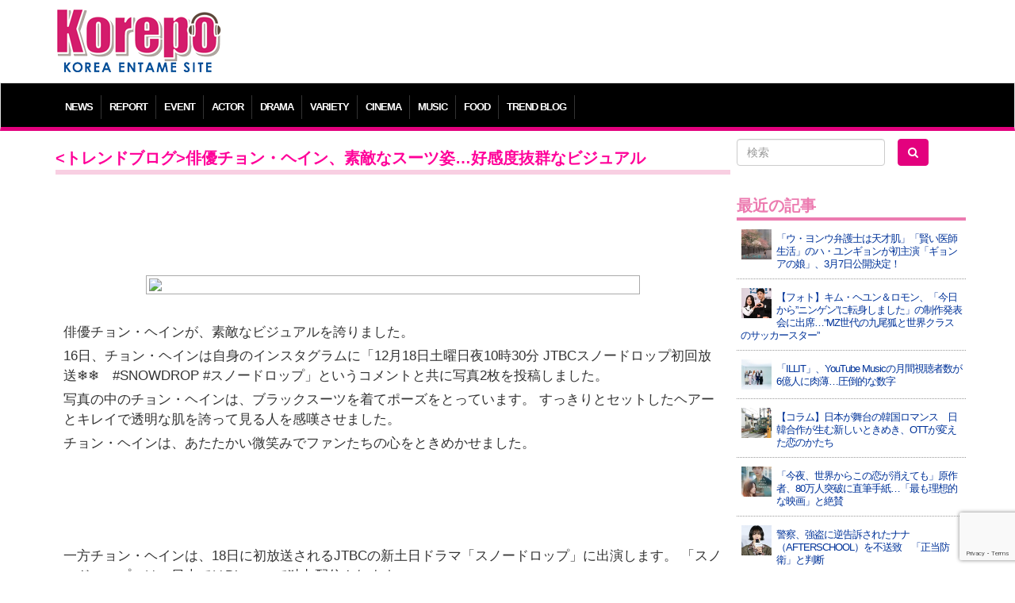

--- FILE ---
content_type: text/html; charset=UTF-8
request_url: https://korepo.com/archives/1047276
body_size: 11712
content:
<!DOCTYPE html>
<html lang="ja">
<head>
<meta charset="UTF-8">
<meta name="viewport" content="width=device-width">
<meta name="google-site-verification" content="OWwH0x0a4Ngr5US4zJiUp6M169jrVdnC_6vypqCx1e4">
<meta name="twitter:card" content="summary_large_image">
<link rel="icon" type="image/x-icon" href="/favicon.ico" rel="icon">
<link rel="apple-touch-icon" href="/favicon.ico">
<meta http-equiv="X-UA-Compatible" content="IE=edge">
<title>俳優チョン・ヘイン、素敵なスーツ姿…好感度抜群なビジュアル  |  K-POP、韓国エンタメニュース、取材レポートならコレポ！</title>
<link rel="profile" href="https://gmpg.org/xfn/11">
<link rel="pingback" href="https://korepo.com/xmlrpc.php">
<link rel="stylesheet" href="https://korepo.com/wp-content/themes/korepo/dist/css/bootstrap.min.css">
<link rel="stylesheet" href="https://korepo.com/wp-content/themes/korepo/dist/css/font-awesome.min.css">
<link rel="stylesheet" href="https://korepo.com/wp-content/themes/korepo/css/bootstrap-lightbox.css">
<link rel="stylesheet" href="https://korepo.com/wp-content/themes/korepo/style.css?202601162158">
<script type="text/javascript" src="https://korepo.com/wp-content/themes/korepo/js/jquery.min.js"></script>
<script type="text/javascript" src="https://korepo.com/wp-content/themes/korepo/dist/js/bootstrap.min.js"></script>
<script type="text/javascript" src="https://korepo.com/wp-content/themes/korepo/js/jquery.rollover.js"></script>
<script type="text/javascript" src="https://korepo.com/wp-content/themes/korepo/js/bootstrap-lightbox.js"></script>
<script type="text/javascript" src="https://korepo.com/wp-content/themes/korepo/js/custom.js?var=202601162158"></script>
<script async src="https://pagead2.googlesyndication.com/pagead/js/adsbygoogle.js"></script>
<script>
	(adsbygoogle = window.adsbygoogle || []).push({
		google_ad_client: "ca-pub-4065167341922382",
		enable_page_level_ads: true
	});
</script>
<!--[if lte IE 8]>
<script type="text/javascript" src="https://korepo.com/wp-content/themes/korepo/js/jquery.backgroundsize.js"></script>
<![endif]-->
<meta name='robots' content='max-image-preview:large' />
	<style>img:is([sizes="auto" i], [sizes^="auto," i]) { contain-intrinsic-size: 3000px 1500px }</style>
	<link rel="alternate" type="application/rss+xml" title="K-POP、韓国エンタメニュース、取材レポートならコレポ！ &raquo; フィード" href="https://korepo.com/feed" />
<link rel="alternate" type="application/rss+xml" title="K-POP、韓国エンタメニュース、取材レポートならコレポ！ &raquo; コメントフィード" href="https://korepo.com/comments/feed" />

<!-- SEO SIMPLE PACK 3.6.2 -->
<title>俳優チョン・ヘイン、素敵なスーツ姿…好感度抜群なビジュアル | K-POP、韓国エンタメニュース、取材レポートならコレポ！</title>
<meta name="description" content="俳優チョン・ヘインが、素敵なビジュアルを誇りました。 16日、チョン・ヘインは自身のインスタグラムに「12月18日土曜日夜10時30分 JTBCスノードロップ初回放送&#x2744;&#x2744;　#SNOWDROP #スノードロップ」と">
<link rel="canonical" href="https://korepo.com/archives/1047276">
<meta property="og:locale" content="ja_JP">
<meta property="og:type" content="article">
<meta property="og:image" content="https://korepo.com/wp-content/uploads/2021/12/c115cca6cbaff8310d5254f8056def77175497_630.jpg">
<meta property="og:title" content="俳優チョン・ヘイン、素敵なスーツ姿…好感度抜群なビジュアル | K-POP、韓国エンタメニュース、取材レポートならコレポ！">
<meta property="og:description" content="俳優チョン・ヘインが、素敵なビジュアルを誇りました。 16日、チョン・ヘインは自身のインスタグラムに「12月18日土曜日夜10時30分 JTBCスノードロップ初回放送&#x2744;&#x2744;　#SNOWDROP #スノードロップ」と">
<meta property="og:url" content="https://korepo.com/archives/1047276">
<meta property="og:site_name" content="K-POP、韓国エンタメニュース、取材レポートならコレポ！">
<meta name="twitter:card" content="summary_large_image">
<!-- / SEO SIMPLE PACK -->

		<!-- This site uses the Google Analytics by MonsterInsights plugin v9.11.1 - Using Analytics tracking - https://www.monsterinsights.com/ -->
		<!-- Note: MonsterInsights is not currently configured on this site. The site owner needs to authenticate with Google Analytics in the MonsterInsights settings panel. -->
					<!-- No tracking code set -->
				<!-- / Google Analytics by MonsterInsights -->
		<script type="text/javascript">
/* <![CDATA[ */
window._wpemojiSettings = {"baseUrl":"https:\/\/s.w.org\/images\/core\/emoji\/16.0.1\/72x72\/","ext":".png","svgUrl":"https:\/\/s.w.org\/images\/core\/emoji\/16.0.1\/svg\/","svgExt":".svg","source":{"concatemoji":"https:\/\/korepo.com\/wp-includes\/js\/wp-emoji-release.min.js?ver=6.8.3"}};
/*! This file is auto-generated */
!function(s,n){var o,i,e;function c(e){try{var t={supportTests:e,timestamp:(new Date).valueOf()};sessionStorage.setItem(o,JSON.stringify(t))}catch(e){}}function p(e,t,n){e.clearRect(0,0,e.canvas.width,e.canvas.height),e.fillText(t,0,0);var t=new Uint32Array(e.getImageData(0,0,e.canvas.width,e.canvas.height).data),a=(e.clearRect(0,0,e.canvas.width,e.canvas.height),e.fillText(n,0,0),new Uint32Array(e.getImageData(0,0,e.canvas.width,e.canvas.height).data));return t.every(function(e,t){return e===a[t]})}function u(e,t){e.clearRect(0,0,e.canvas.width,e.canvas.height),e.fillText(t,0,0);for(var n=e.getImageData(16,16,1,1),a=0;a<n.data.length;a++)if(0!==n.data[a])return!1;return!0}function f(e,t,n,a){switch(t){case"flag":return n(e,"\ud83c\udff3\ufe0f\u200d\u26a7\ufe0f","\ud83c\udff3\ufe0f\u200b\u26a7\ufe0f")?!1:!n(e,"\ud83c\udde8\ud83c\uddf6","\ud83c\udde8\u200b\ud83c\uddf6")&&!n(e,"\ud83c\udff4\udb40\udc67\udb40\udc62\udb40\udc65\udb40\udc6e\udb40\udc67\udb40\udc7f","\ud83c\udff4\u200b\udb40\udc67\u200b\udb40\udc62\u200b\udb40\udc65\u200b\udb40\udc6e\u200b\udb40\udc67\u200b\udb40\udc7f");case"emoji":return!a(e,"\ud83e\udedf")}return!1}function g(e,t,n,a){var r="undefined"!=typeof WorkerGlobalScope&&self instanceof WorkerGlobalScope?new OffscreenCanvas(300,150):s.createElement("canvas"),o=r.getContext("2d",{willReadFrequently:!0}),i=(o.textBaseline="top",o.font="600 32px Arial",{});return e.forEach(function(e){i[e]=t(o,e,n,a)}),i}function t(e){var t=s.createElement("script");t.src=e,t.defer=!0,s.head.appendChild(t)}"undefined"!=typeof Promise&&(o="wpEmojiSettingsSupports",i=["flag","emoji"],n.supports={everything:!0,everythingExceptFlag:!0},e=new Promise(function(e){s.addEventListener("DOMContentLoaded",e,{once:!0})}),new Promise(function(t){var n=function(){try{var e=JSON.parse(sessionStorage.getItem(o));if("object"==typeof e&&"number"==typeof e.timestamp&&(new Date).valueOf()<e.timestamp+604800&&"object"==typeof e.supportTests)return e.supportTests}catch(e){}return null}();if(!n){if("undefined"!=typeof Worker&&"undefined"!=typeof OffscreenCanvas&&"undefined"!=typeof URL&&URL.createObjectURL&&"undefined"!=typeof Blob)try{var e="postMessage("+g.toString()+"("+[JSON.stringify(i),f.toString(),p.toString(),u.toString()].join(",")+"));",a=new Blob([e],{type:"text/javascript"}),r=new Worker(URL.createObjectURL(a),{name:"wpTestEmojiSupports"});return void(r.onmessage=function(e){c(n=e.data),r.terminate(),t(n)})}catch(e){}c(n=g(i,f,p,u))}t(n)}).then(function(e){for(var t in e)n.supports[t]=e[t],n.supports.everything=n.supports.everything&&n.supports[t],"flag"!==t&&(n.supports.everythingExceptFlag=n.supports.everythingExceptFlag&&n.supports[t]);n.supports.everythingExceptFlag=n.supports.everythingExceptFlag&&!n.supports.flag,n.DOMReady=!1,n.readyCallback=function(){n.DOMReady=!0}}).then(function(){return e}).then(function(){var e;n.supports.everything||(n.readyCallback(),(e=n.source||{}).concatemoji?t(e.concatemoji):e.wpemoji&&e.twemoji&&(t(e.twemoji),t(e.wpemoji)))}))}((window,document),window._wpemojiSettings);
/* ]]> */
</script>
<style id='wp-emoji-styles-inline-css' type='text/css'>

	img.wp-smiley, img.emoji {
		display: inline !important;
		border: none !important;
		box-shadow: none !important;
		height: 1em !important;
		width: 1em !important;
		margin: 0 0.07em !important;
		vertical-align: -0.1em !important;
		background: none !important;
		padding: 0 !important;
	}
</style>
<style id='classic-theme-styles-inline-css' type='text/css'>
/*! This file is auto-generated */
.wp-block-button__link{color:#fff;background-color:#32373c;border-radius:9999px;box-shadow:none;text-decoration:none;padding:calc(.667em + 2px) calc(1.333em + 2px);font-size:1.125em}.wp-block-file__button{background:#32373c;color:#fff;text-decoration:none}
</style>
<link rel='stylesheet' id='contact-form-7-css' href='https://korepo.com/wp-content/plugins/contact-form-7/includes/css/styles.css?ver=6.1.4' type='text/css' media='all' />
<link rel='stylesheet' id='crp-public-css' href='https://korepo.com/wp-content/plugins/custom-related-posts/dist/public.css?ver=1.8.0' type='text/css' media='all' />
<link rel='stylesheet' id='wp-pagenavi-css' href='https://korepo.com/wp-content/plugins/wp-pagenavi/pagenavi-css.css?ver=2.70' type='text/css' media='all' />
<link rel='stylesheet' id='colorbox-css' href='https://korepo.com/wp-content/plugins/lightbox-gallery/colorbox/example1/colorbox.css?ver=6.8.3' type='text/css' media='all' />
<script type="text/javascript">
// <![CDATA[
var colorbox_settings = {};
// ]]>
</script>
<script type="text/javascript" src="https://korepo.com/wp-includes/js/jquery/jquery.min.js?ver=3.7.1" id="jquery-core-js"></script>
<script type="text/javascript" src="https://korepo.com/wp-includes/js/jquery/jquery-migrate.min.js?ver=3.4.1" id="jquery-migrate-js"></script>
<script type="text/javascript" id="jquery-js-after">
/* <![CDATA[ */
jQuery(document).ready(function() {
	jQuery(".6604cf0f957f63f44720bc1b0e0eb858").click(function() {
		jQuery.post(
			"https://korepo.com/wp-admin/admin-ajax.php", {
				"action": "quick_adsense_onpost_ad_click",
				"quick_adsense_onpost_ad_index": jQuery(this).attr("data-index"),
				"quick_adsense_nonce": "b66c52bd13",
			}, function(response) { }
		);
	});
});
/* ]]> */
</script>
<script type="text/javascript" src="https://korepo.com/wp-content/plugins/lightbox-gallery/js/jquery.colorbox.js?ver=6.8.3" id="colorbox-js"></script>
<script type="text/javascript" src="https://korepo.com/wp-content/plugins/lightbox-gallery/js/jquery-migrate-1.4.1.min.js?ver=6.8.3" id="lg-jquery-migrate-js"></script>
<script type="text/javascript" src="https://korepo.com/wp-content/plugins/lightbox-gallery/js/jquery.tooltip.js?ver=6.8.3" id="tooltip-js"></script>
<script type="text/javascript" src="https://korepo.com/wp-content/plugins/lightbox-gallery/lightbox-gallery.js?ver=6.8.3" id="lightbox-gallery-js"></script>
<link rel="https://api.w.org/" href="https://korepo.com/wp-json/" /><link rel="alternate" title="JSON" type="application/json" href="https://korepo.com/wp-json/wp/v2/posts/1047276" /><link rel="EditURI" type="application/rsd+xml" title="RSD" href="https://korepo.com/xmlrpc.php?rsd" />
<meta name="generator" content="WordPress 6.8.3" />
<link rel='shortlink' href='https://korepo.com/?p=1047276' />
<link rel="alternate" title="oEmbed (JSON)" type="application/json+oembed" href="https://korepo.com/wp-json/oembed/1.0/embed?url=https%3A%2F%2Fkorepo.com%2Farchives%2F1047276" />
<link rel="alternate" title="oEmbed (XML)" type="text/xml+oembed" href="https://korepo.com/wp-json/oembed/1.0/embed?url=https%3A%2F%2Fkorepo.com%2Farchives%2F1047276&#038;format=xml" />
<link rel="stylesheet" type="text/css" href="https://korepo.com/wp-content/plugins/lightbox-gallery/lightbox-gallery.css" />
<link rel="stylesheet" type="text/css" media="all" href="https://korepo.com/wp-content/plugins/single-post-widget/style.css" />
<!-- HTML5 shim, for IE6-8 support of HTML5 elements -->
<!--[if lt IE 9]>
<script src="https://korepo.com/wp-content/themes/korepo/assets/js/html5.js" type="text/javascript"></script>
<![endif]-->
<script type="text/javascript">
	jQuery(function(){
		jQuery('body').on("contextmenu", function(e){ return false; });
	});
</script>
</head>
<body class="wp-singular post-template-default single single-post postid-1047276 single-format-standard wp-theme-korepo">
<div id="header" class="container">
	<div class="row">
		<div class="col-xs-12 col-sm-3 col-md-3 col-lg-3 text-left">
			<h1><a class="brand" href="https://korepo.com/" title="K-POP、韓国エンタメニュース、取材レポートならコレポ！" rel="home"><img src="https://korepo.com/wp-content/themes/korepo/img/logo.png" class="header-image" alt="K-POP、韓国エンタメニュース、取材レポートならコレポ！" /></a></h1>
			<button type="button" class="navbar-toggle collapsed" data-toggle="collapse" data-target="#navbar"><i class="fa fa-caret-square-o-down fa-3x"></i><br />MENU</button>
		</div>
		<div class="col-xs-12 col-sm-9 col-md-9 col-lg-9 text-center hidden-xs">
			
			<div class="text-center">
									<script async src="//pagead2.googlesyndication.com/pagead/js/adsbygoogle.js"></script>
					<ins class="adsbygoogle" style="display:inline-block;width:100%;height:90px" data-ad-client="ca-pub-4065167341922382" data-ad-slot="7135969952"></ins>
					<script> (adsbygoogle = window.adsbygoogle || []).push({}); </script>
							</div>

<!-- 			<div class="text-center visible-xs">
				<script async src="//pagead2.googlesyndication.com/pagead/js/adsbygoogle.js"></script>
				<ins class="adsbygoogle" style="display:inline-block;width:320px;height:100px" data-ad-client="ca-pub-4065167341922382" data-ad-slot="3433545158"></ins>
				<script> (adsbygoogle = window.adsbygoogle || []).push({}); </script>
			</div>
//-->
			<div class="adwords">
			</div>

			<div class="visible-xs visible-sm"><br /></div>
		</div>
	</div>
</div>
<div id="navbar" class="collapse navbar-collapse">
	<div class="container" aria-expanded="false">
		<ul>
							<li class="dropdown">
					<a class="dropdown-toggle" id="mnu_news" role="button" data-toggle="dropdown" href="/archives/category/news/">NEWS</a>
					<ul id="smn_news" class="dropdown-menu" role="menu" aria-labelledby="mnu_news">
						<li role="presentation"><a tabindex="32767" href="/archives/category/news/">ニュース全般</a></li>
													<li role="presentation"><a tabindex="32767" href="https://korepo.com/archives/category/news/column">コラム</a></li>
													<li role="presentation"><a tabindex="32767" href="https://korepo.com/archives/category/news/moviecolumn">韓国映画特集</a></li>
													<li role="presentation"><a tabindex="32767" href="https://korepo.com/archives/category/news/talent">タレント</a></li>
													<li role="presentation"><a tabindex="32767" href="https://korepo.com/archives/category/news/%e3%82%a4%e3%83%b3%e3%83%95%e3%83%ab%e3%82%a8%e3%83%b3%e3%82%b5%e3%83%bc">インフルエンサー</a></li>
												<li role="presentation"><a href="/archives/category/varacola/">バラコラ</a></li>
					</ul>
				</li>
										<li><a href="/archives/category/report/">REPORT</a></li>
						<li><a href="/archives/category/event/">EVENT</a></li>
			<li><a href="/archives/category/actor/">ACTOR</a></li>
			<li><a href="/archives/category/drama/">DRAMA</a></li>
			<li><a href="/archives/category/variety/">VARIETY</a></li>
			<li><a href="/archives/category/movie/">CINEMA</a></li>
			<li><a href="/archives/category/music/">MUSIC</a></li>
			<li><a href="/archives/category/food/">FOOD</a></li>
			<li><a href="/archives/category/trend/">TREND BLOG</a></li>
		</ul>
	</div>
</div>
<div id="body" class="container">
<!-- メインエリア -->
<div id="main">
	<div class="row">
		<div class="col-xs-12 col-sm-9 col-md-9 col-lg-9">
																<div class="blog-post">
						<h2><トレンドブログ>俳優チョン・ヘイン、素敵なスーツ姿…好感度抜群なビジュアル</h2>

						
						<div class="blog-content">
							<div class="6604cf0f957f63f44720bc1b0e0eb858" data-index="2" style="float: none; margin:10px 0 10px 0; text-align:center;">
<script async src="//pagead2.googlesyndication.com/pagead/js/adsbygoogle.js"></script>
<ins class="adsbygoogle" style="display:inline-block;width:100%;height:90px" data-ad-client="ca-pub-4065167341922382" data-ad-slot="7135969952"></ins>
<script> (adsbygoogle = window.adsbygoogle || []).push({});</script>
</div>
<p><img decoding="async" class="aligncenter" src="https://kt.wowkorea.jp/img/news/16/80918/175497_630.jpg" /><br />
俳優チョン・ヘインが、素敵なビジュアルを誇りました。</p>
<p>16日、チョン・ヘインは自身のインスタグラムに「12月18日土曜日夜10時30分 JTBCスノードロップ初回放送&#x2744;&#x2744;　#SNOWDROP #スノードロップ」というコメントと共に写真2枚を投稿しました。</p>
<p>写真の中のチョン・ヘインは、ブラックスーツを着てポーズをとっています。 すっきりとセットしたヘアーとキレイで透明な肌を誇って見る人を感嘆させました。</p>
<p>チョン・ヘインは、あたたかい微笑みでファンたちの心をときめかせました。</p>
<div class="6604cf0f957f63f44720bc1b0e0eb858" data-index="1" style="float: none; margin:10px 0 10px 0; text-align:center;">
<script async src="//pagead2.googlesyndication.com/pagead/js/adsbygoogle.js"></script>
<ins class="adsbygoogle" style="display:inline-block;width:100%;height:90px" data-ad-client="ca-pub-4065167341922382" data-ad-slot="7135969952"></ins>
<script> (adsbygoogle = window.adsbygoogle || []).push({});</script>
</div>

<p>一方チョン・ヘインは、18日に初放送されるJTBCの新土日ドラマ「スノードロップ」に出演します。 「スノードロップ」は、日本ではDisney+で独占配信されます。</p>
<p><img decoding="async" class="aligncenter" src="https://kt.wowkorea.jp/img/news/16/80918/175498_630.jpg" /></p>
<p>WOW!Korea提供<br />
韓国の最新トレンドを紹介するブログ | コリトピ</p>
<div class="well well-sm">
<h5>関連記事</h5>
<p></p>
<div class="crp-list-container">
<div class="crp-list">
<div class="crp-list-item crp-list-item-image-left crp-list-item-has-image">
<div class="crp-list-item-image"><a href="https://korepo.com/archives/1065373"><img decoding="async" data-pin-nopin="true" style="max-width: 50px; height: auto;" width="50" height="50" src="https://korepo.com/wp-content/uploads/2022/01/595f8f27887a07b50b8d738fe696ddc3178913_630-150x150-1643109460.jpg" class="attachment-50x50 size-50x50" alt="" /></a></div>
<div class="crp-list-item-title"><a href="https://korepo.com/archives/1065373"><トレンドブログ>俳優チョン・ヘイン、前髪あげてプレゼントを認証…“いつも健康に!”</a></div>
</div>
<div class="crp-list-item crp-list-item-image-left crp-list-item-has-image">
<div class="crp-list-item-image"><a href="https://korepo.com/archives/1045712"><img decoding="async" data-pin-nopin="true" style="max-width: 50px; height: auto;" width="50" height="50" src="https://korepo.com/wp-content/uploads/2021/12/266986489_256712006567606_5713885461681782222_n.webp_-4-150x150.jpg" class="attachment-50x50 size-50x50" alt="" /></a></div>
<div class="crp-list-item-title"><a href="https://korepo.com/archives/1045712">「Unframed」イ・ジェフン監督、“チョン・ヘイン、キャラクターを200％以上演じ切った”</a></div>
</div>
<div class="crp-list-item crp-list-item-image-left crp-list-item-has-image">
<div class="crp-list-item-image"><a href="https://korepo.com/archives/1047829"><img decoding="async" data-pin-nopin="true" style="max-width: 50px; height: auto;" width="50" height="50" src="https://korepo.com/wp-content/uploads/2021/12/9a7cee533cfb9dfbc4d2bd96a62de7e122222-150x150.jpg" class="attachment-50x50 size-50x50" alt="" /></a></div>
<div class="crp-list-item-title"><a href="https://korepo.com/archives/1047829">「スノードロップ」チョン・ヘインとジス、初めての出会いをキャッチ</a></div>
</div>
<div class="crp-list-item crp-list-item-image-left crp-list-item-has-image">
<div class="crp-list-item-image"><a href="https://korepo.com/archives/1046756"><img loading="lazy" decoding="async" data-pin-nopin="true" style="max-width: 50px; height: auto;" width="50" height="50" src="https://korepo.com/wp-content/uploads/2021/12/00aafce8ec557ba3afcc576638f86cdadrama3-150x150.jpg" class="attachment-50x50 size-50x50" alt="" /></a></div>
<div class="crp-list-item-title"><a href="https://korepo.com/archives/1046756">【フォト】チョン・ヘイン＆JISOO（BLACKPINK）、新ドラマ「スノードロップ」の制作発表会に出席</a></div>
</div>
<div class="crp-list-item crp-list-item-image-left crp-list-item-has-image">
<div class="crp-list-item-image"><a href="https://korepo.com/archives/1047246"><img loading="lazy" decoding="async" data-pin-nopin="true" style="max-width: 50px; height: auto;" width="50" height="50" src="https://korepo.com/wp-content/uploads/2021/12/202112170925126707_1-150x150.jpg" class="attachment-50x50 size-50x50" alt="" /></a></div>
<div class="crp-list-item-title"><a href="https://korepo.com/archives/1047246">チョン・ヘイン＆ジス(BLACKPINK)、いよいよD-1！ドラマ「スノードロップ」の視聴ポイントは？</a></div>
</div>
<div class="crp-list-item crp-list-item-image-left crp-list-item-has-image">
<div class="crp-list-item-image"><a href="https://korepo.com/archives/1047993"><img loading="lazy" decoding="async" data-pin-nopin="true" style="max-width: 50px; height: auto;" width="50" height="50" src="https://korepo.com/wp-content/uploads/2021/12/29c056cf44008a398872a5aae6a5d859jh-150x150.jpg" class="attachment-50x50 size-50x50" alt="" /></a></div>
<div class="crp-list-item-title"><a href="https://korepo.com/archives/1047993">俳優チョン・ヘイン、全身で楽しむ白い雪”Snowdrop day”…CMのような日常公開</a></div>
</div>
</div>
</div>
</div>
<div class="6604cf0f957f63f44720bc1b0e0eb858" data-index="3" style="float: none; margin:10px 0 10px 0; text-align:center;">
<script async src="//pagead2.googlesyndication.com/pagead/js/adsbygoogle.js"></script>
<ins class="adsbygoogle" style="display:inline-block;width:300px;height:250px" data-ad-client="ca-pub-4065167341922382" data-ad-slot="2705770353"></ins>
<script>(adsbygoogle = window.adsbygoogle || []).push({});</script>
</div>

<div style="font-size: 0px; height: 0px; line-height: 0px; margin: 0; padding: 0; clear: both;"></div>						</div>
						<div class="overhidden btn-sosial">
							<div class="text-center">
								<div class="blog-date">2021.12.17</div>
								<div class="fb-like" data-send="false" data-layout="button_count" data-width="200" data-show-faces="false"></div>
								<div class="tw-tweet"><a href="https://twitter.com/share" class="twitter-share-button" data-lang="ja">ツイート</a></div>
								<div class="tw-follow">
									<a href="https://twitter.com/Kkorepo" class="twitter-follow-button" data-show-count="false" data-lang="ja">フォローワーになる</a>
									<script>!function(d,s,id){var js,fjs=d.getElementsByTagName(s)[0],p=/^http:/.test(d.location)?'http':'https';if(!d.getElementById(id)){js=d.createElement(s);js.id=id;js.src=p+'://platform.twitter.com/widgets.js';fjs.parentNode.insertBefore(js,fjs);}}(document, 'script', 'twitter-wjs');</script>
								</div>
							</div>
						</div>
						<p class="pagenation">
							<span class="previous"><a href="https://korepo.com/archives/1047336" rel="prev">&laquo; 前の記事</a></span>
							<span class="next"><a href="https://korepo.com/archives/1047291" rel="next">次の記事 &raquo;</a></span>
						</p>
					</div>
									</div>
		<div id="sidebar" class="col-xs-12 col-sm-3 col-md-3 col-lg-3">
	<form role="search" method="get" id="searchform" class="form-search row" action="/">
		<div class="col-xs-5 col-sm-12 col-md-0 col-lg-0 hidden-md hidden-lg text-center">
			<a href="https://www.facebook.com/share.php?u=https://korepo.com" onclick="window.open(this.href, ‘facebookwindow’, ‘width=550, height=450,personalbar=0,toolbar=0,scrollbars=1,resizable=1′); return false;"><img src="https://korepo.com/wp-content/themes/korepo/img/ico_facebook.png" class="imgover" alt="facebook" /></a>
			<a href="https://twitter.com/share?original_referer=https://korepo.com&amp;url=https://korepo.com&amp;via=Kkorepo&amp;text=K-POP%E3%80%81%E9%9F%93%E5%9B%BD%E3%82%A8%E3%83%B3%E3%82%BF%E3%83%A1%E3%83%8B%E3%83%A5%E3%83%BC%E3%82%B9%E3%80%81%E5%8F%96%E6%9D%90%E3%83%AC%E3%83%9D%E3%83%BC%E3%83%88%E3%81%AA%E3%82%89%E3%82%B3%E3%83%AC%E3%83%9D%EF%BC%81" onclick="window.open(this.href, ‘tweetwindow’, ‘width=550, height=450,personalbar=0,toolbar=0,scrollbars=1,resizable=1′); return false;"><img src="https://korepo.com/wp-content/themes/korepo/img/ico_twitter.png" class="imgover" alt="twitter" /></a>
			<a href="https://korepo.com/feed/"><img src="https://korepo.com/wp-content/themes/korepo/img/ico_rss.png" class="imgover" alt="RSS" /></a>
			<br /><br />
		</div>
		<div class="col-xs-5 col-sm-7 col-md-7 col-lg-8"><input type="text" value="" name="s" id="s" class="search-query form-control" placeholder="検索"></div>
		<div class="col-xs-2 col-sm-5 col-md-5 col-lg-4"><button type="submit" id="searchsubmit" class="btn"><i class="fa fa-search"></i></button></div>
	</form>
	<br />

	
	<ul><li id="newpostcatch-2" class="widget widget_newpostcatch"><h2 class="widgettitle">最近の記事</h2>
				<ul id="npcatch" class="npcatch">
										<li>
							<a href="https://korepo.com/archives/1627768" title="「ウ・ヨンウ弁護士は天才肌」「賢い医師生活」のハ・ユンギョンが初主演「ギョンアの娘」、3月7日公開決定！">
								<figure>
									<img src="https://korepo.com/wp-content/uploads/2026/01/419446_640-150x150.jpg" width="40" height="40" alt="「ウ・ヨンウ弁護士は天才肌」「賢い医師生活」のハ・ユンギョンが初主演「ギョンアの娘」、3月7日公開決定！" title="「ウ・ヨンウ弁護士は天才肌」「賢い医師生活」のハ・ユンギョンが初主演「ギョンアの娘」、3月7日公開決定！"/>
								</figure>
								<div class="detail">
									<span class="title">「ウ・ヨンウ弁護士は天才肌」「賢い医師生活」のハ・ユンギョンが初主演「ギョンアの娘」、3月7日公開決定！</span>
																	</div>
							</a>
						</li>
					  						<li>
							<a href="https://korepo.com/archives/1627969" title="【フォト】キム・ヘユン＆ロモン、「今日から”ニンゲン”に転身しました」の制作発表会に出席…“MZ世代の九尾狐と世界クラスのサッカースター”">
								<figure>
									<img src="https://korepo.com/wp-content/uploads/2026/01/303816_1280-150x150.jpg" width="40" height="40" alt="【フォト】キム・ヘユン＆ロモン、「今日から”ニンゲン”に転身しました」の制作発表会に出席…“MZ世代の九尾狐と世界クラスのサッカースター”" title="【フォト】キム・ヘユン＆ロモン、「今日から”ニンゲン”に転身しました」の制作発表会に出席…“MZ世代の九尾狐と世界クラスのサッカースター”"/>
								</figure>
								<div class="detail">
									<span class="title">【フォト】キム・ヘユン＆ロモン、「今日から”ニンゲン”に転身しました」の制作発表会に出席…“MZ世代の九尾狐と世界クラスのサッカースター”</span>
																	</div>
							</a>
						</li>
					  						<li>
							<a href="https://korepo.com/archives/1627685" title="「ILLIT」、YouTube Musicの月間視聴者数が6億人に肉薄…圧倒的な数字">
								<figure>
									<img src="https://korepo.com/wp-content/uploads/2026/01/303787_1280-150x150.jpg" width="40" height="40" alt="「ILLIT」、YouTube Musicの月間視聴者数が6億人に肉薄…圧倒的な数字" title="「ILLIT」、YouTube Musicの月間視聴者数が6億人に肉薄…圧倒的な数字"/>
								</figure>
								<div class="detail">
									<span class="title">「ILLIT」、YouTube Musicの月間視聴者数が6億人に肉薄…圧倒的な数字</span>
																	</div>
							</a>
						</li>
					  						<li>
							<a href="https://korepo.com/archives/1627979" title="【コラム】日本が舞台の韓国ロマンス　日韓合作が生む新しいときめき、OTTが変えた恋のかたち">
								<figure>
									<img src="https://korepo.com/wp-content/uploads/2026/01/419530_640-150x150.jpg" width="40" height="40" alt="【コラム】日本が舞台の韓国ロマンス　日韓合作が生む新しいときめき、OTTが変えた恋のかたち" title="【コラム】日本が舞台の韓国ロマンス　日韓合作が生む新しいときめき、OTTが変えた恋のかたち"/>
								</figure>
								<div class="detail">
									<span class="title">【コラム】日本が舞台の韓国ロマンス　日韓合作が生む新しいときめき、OTTが変えた恋のかたち</span>
																	</div>
							</a>
						</li>
					  						<li>
							<a href="https://korepo.com/archives/1627674" title="「今夜、世界からこの恋が消えても」原作者、80万人突破に直筆手紙…「最も理想的な映画」と絶賛">
								<figure>
									<img src="https://korepo.com/wp-content/uploads/2026/01/419407_640-150x150.jpg" width="40" height="40" alt="「今夜、世界からこの恋が消えても」原作者、80万人突破に直筆手紙…「最も理想的な映画」と絶賛" title="「今夜、世界からこの恋が消えても」原作者、80万人突破に直筆手紙…「最も理想的な映画」と絶賛"/>
								</figure>
								<div class="detail">
									<span class="title">「今夜、世界からこの恋が消えても」原作者、80万人突破に直筆手紙…「最も理想的な映画」と絶賛</span>
																	</div>
							</a>
						</li>
					  						<li>
							<a href="https://korepo.com/archives/1627973" title="警察、強盗に逆告訴されたナナ（AFTERSCHOOL）を不送致　「正当防衛」と判断">
								<figure>
									<img src="https://korepo.com/wp-content/uploads/2026/01/419529_640-150x150.jpg" width="40" height="40" alt="警察、強盗に逆告訴されたナナ（AFTERSCHOOL）を不送致　「正当防衛」と判断" title="警察、強盗に逆告訴されたナナ（AFTERSCHOOL）を不送致　「正当防衛」と判断"/>
								</figure>
								<div class="detail">
									<span class="title">警察、強盗に逆告訴されたナナ（AFTERSCHOOL）を不送致　「正当防衛」と判断</span>
																	</div>
							</a>
						</li>
					  						<li>
							<a href="https://korepo.com/archives/1627560" title="≪中華ドラマNOW≫「愛なんて、ただそれだけのこと」14話、覚醒する宋三川とクラブの転機＝あらすじ・ネタバレ">
								<figure>
									<img src="https://korepo.com/wp-content/uploads/2026/01/419388_640-150x150.jpg" width="40" height="40" alt="≪中華ドラマNOW≫「愛なんて、ただそれだけのこと」14話、覚醒する宋三川とクラブの転機＝あらすじ・ネタバレ" title="≪中華ドラマNOW≫「愛なんて、ただそれだけのこと」14話、覚醒する宋三川とクラブの転機＝あらすじ・ネタバレ"/>
								</figure>
								<div class="detail">
									<span class="title">≪中華ドラマNOW≫「愛なんて、ただそれだけのこと」14話、覚醒する宋三川とクラブの転機＝あらすじ・ネタバレ</span>
																	</div>
							</a>
						</li>
					  						<li>
							<a href="https://korepo.com/archives/1627895" title="≪韓国ドラマREVIEW≫「コンフィデンスマンKR」１１話あらすじと撮影秘話…パク・ヒスンのレトロな衣装と髪を見て噴き出すチュ・ジョンヒョク＝撮影裏話・あらすじ（動画あり）">
								<figure>
									<img src="https://korepo.com/wp-content/uploads/2026/01/419508_640-150x150.jpg" width="40" height="40" alt="≪韓国ドラマREVIEW≫「コンフィデンスマンKR」１１話あらすじと撮影秘話…パク・ヒスンのレトロな衣装と髪を見て噴き出すチュ・ジョンヒョク＝撮影裏話・あらすじ（動画あり）" title="≪韓国ドラマREVIEW≫「コンフィデンスマンKR」１１話あらすじと撮影秘話…パク・ヒスンのレトロな衣装と髪を見て噴き出すチュ・ジョンヒョク＝撮影裏話・あらすじ（動画あり）"/>
								</figure>
								<div class="detail">
									<span class="title">≪韓国ドラマREVIEW≫「コンフィデンスマンKR」１１話あらすじと撮影秘話…パク・ヒスンのレトロな衣装と髪を見て噴き出すチュ・ジョンヒョク＝撮影裏話・あらすじ（動画あり）</span>
																	</div>
							</a>
						</li>
					  						<li>
							<a href="https://korepo.com/archives/1627876" title="【情報】アパレルセレクトショップ「Ada.（エイダ）」にて、韓国人気ブランド「MUCENT（ムセント）」シグネチャーボールキャップの第ニ弾限定カラーを販売開始">
								<figure>
									<img src="https://korepo.com/wp-content/uploads/2026/01/6324-1175-79552960fea3aa908bb3f5f1e3b8009a-2200x1280-1-150x150.jpg" width="40" height="40" alt="【情報】アパレルセレクトショップ「Ada.（エイダ）」にて、韓国人気ブランド「MUCENT（ムセント）」シグネチャーボールキャップの第ニ弾限定カラーを販売開始" title="【情報】アパレルセレクトショップ「Ada.（エイダ）」にて、韓国人気ブランド「MUCENT（ムセント）」シグネチャーボールキャップの第ニ弾限定カラーを販売開始"/>
								</figure>
								<div class="detail">
									<span class="title">【情報】アパレルセレクトショップ「Ada.（エイダ）」にて、韓国人気ブランド「MUCENT（ムセント）」シグネチャーボールキャップの第ニ弾限定カラーを販売開始</span>
																	</div>
							</a>
						</li>
					  						<li>
							<a href="https://korepo.com/archives/1627922" title="NEXST、グローバルK-POPガールズグループ「KISS OF LIFE」を「NEXST VR LIVE」第二弾コラボレーションアーティストに迎え始動">
								<figure>
									<img src="https://korepo.com/wp-content/uploads/2026/01/163614-15-82a8784f7092bb0c44206a5f447e2626-1920x1080-1-150x150.png" width="40" height="40" alt="NEXST、グローバルK-POPガールズグループ「KISS OF LIFE」を「NEXST VR LIVE」第二弾コラボレーションアーティストに迎え始動" title="NEXST、グローバルK-POPガールズグループ「KISS OF LIFE」を「NEXST VR LIVE」第二弾コラボレーションアーティストに迎え始動"/>
								</figure>
								<div class="detail">
									<span class="title">NEXST、グローバルK-POPガールズグループ「KISS OF LIFE」を「NEXST VR LIVE」第二弾コラボレーションアーティストに迎え始動</span>
																	</div>
							</a>
						</li>
					  				</ul>
			</li>
</ul>
	<br />
	<div class="text-center">
					<!-- バナー No.4 -->
			<br />
			<!--
			<a href="http://www.japankorea.org/" target="_blank">
				<img src="/wp-content/photo/banner/japankorea.jpg?2018" alt="韓国語学堂" />
			</a>
//-->
			<br />
			</div>
</div>
	</div>
</div>
	<!-- フッターエリア -->

		<div id="back-top">
			<a href="#top"><span><img src="https://korepo.com/wp-content/themes/korepo/img/page-top.png" /></span></a>
		</div>
		<div id="back-top2" class="hidden-md hidden-lg text-center">
			<a href="#top">▲ トップに戻る</a>
		</div>
	</div>
	<div id="footer">
		<div class="container">
			<div class="navbar">
				<div class="row">
					<div id="footer-category" class="col-xs-12 col-sm-12 col-md-12 col-lg-12">
						<ul class="nav nav-pills">
							<li><a href="/">KOREPO.COM</a></li>
							<li><a href="/archives/category/news/">ニュース</a></li>
							<li><a href="/archives/category/report/">取材レポート/TOPICS/PHOTO</a></li>
							<li><a href="/event/2026-01">イベント</a></li>
							<li><a href="/archives/category/actor/">俳優</a></li>
							<li><a href="/archives/category/drama/">ドラマ</a></li>
							<li><a href="/archives/category/movie/">映画</a></li>
							<li><a href="/archives/category/music/">音楽</a></li>
						</ul>
					</div>
					<div id="footer-info" class="col-xs-12 col-sm-12 col-md-12 col-lg-12">
						<ul class="nav nav-pills pull-right-md pull-right-lg">
							<li><a href="/corporate/">会社案内</a></li>
							<li><a href="/privacy/">プライバシーポリシー</a></li>
							<li><a href="/contact/">お問い合わせ</a></li>
							<li><a href="/recruit/">採用情報</a></li>
							<li><a href="/advertise/">広告掲載</a></li>
							<li><a href="/carry/">ニュース掲載</a></li>
						</ul>
					</div>
					<div id="copyright" class="col-xs-12 col-sm-12 col-md-12 col-lg-12"><p>Copyright &copy; K-POP、韓国エンタメニュース、取材レポートならコレポ！ All Rights Reserved.</p></div>
				</div>
			</div>
		</div>
	</div>
	<script>(function(d, s, id) {
		var js, fjs = d.getElementsByTagName(s)[0];
		if (d.getElementById(id)) return;
		js = d.createElement(s); js.id = id;
		js.src = "//connect.facebook.net/ja_JP/all.js#xfbml=1&appId=422454737809533";
		fjs.parentNode.insertBefore(js, fjs);
	}(document, 'script', 'facebook-jssdk'));
	</script>
	<script>!function(d,s,id){var js,fjs=d.getElementsByTagName(s)[0],p=/^http:/.test(d.location)?'http':'https';if(!d.getElementById(id)){js=d.createElement(s);js.id=id;js.src=p+'://platform.twitter.com/widgets.js';fjs.parentNode.insertBefore(js,fjs);}}(document, 'script', 'twitter-wjs');</script>
	<!-- Start Alexa Certify Javascript -->
	<script type="text/javascript">
	_atrk_opts = { atrk_acct:"yi5ui1aUS/00iG", domain:"korepo.com",dynamic: true};
	(function() { var as = document.createElement('script'); as.type = 'text/javascript'; as.async = true; as.src = "https://d31qbv1cthcecs.cloudfront.net/atrk.js"; var s = document.getElementsByTagName('script')[0];s.parentNode.insertBefore(as, s); })();
	</script>
	<noscript><img src="https://d5nxst8fruw4z.cloudfront.net/atrk.gif?account=yi5ui1aUS/00iG" style="display:none" height="1" width="1" alt="" /></noscript>
	<!-- End Alexa Certify Javascript -->
	<script type="text/javascript">
		window._pt_sp_2 = [];
		_pt_sp_2.push('setAccount,545a0c4b');
		var _protocol = (("https:" == document.location.protocol) ? " https://" : " http://");
		(function() {
			var atag = document.createElement('script'); atag.type = 'text/javascript'; atag.async = true;
			atag.src = _protocol + 'js.ptengine.jp/pta.js';
			var stag = document.createElement('script'); stag.type = 'text/javascript'; stag.async = true;
			stag.src = _protocol + 'js.ptengine.jp/pts.js';
			var s = document.getElementsByTagName('script')[0];
			s.parentNode.insertBefore(atag, s);s.parentNode.insertBefore(stag, s);
		})();
	</script>
	<!-- Global site tag (gtag.js) - Google Analytics -->
	<script async src="https://www.googletagmanager.com/gtag/js?id=UA-43955351-1"></script>
	<script>
	  window.dataLayer = window.dataLayer || [];
	  function gtag(){dataLayer.push(arguments);}
	  gtag('js', new Date());

	  gtag('config', 'UA-43955351-1');
	</script>

	<!-- Global site tag (gtag.js) - Google Analytics -->
	<script async src="https://www.googletagmanager.com/gtag/js?id=G-K9T88TSVV3"></script>
	<script>
	  window.dataLayer = window.dataLayer || [];
	  function gtag(){dataLayer.push(arguments);}
	  gtag('js', new Date());

	  gtag('config', 'G-K9T88TSVV3');
	</script>
	<script type="speculationrules">
{"prefetch":[{"source":"document","where":{"and":[{"href_matches":"\/*"},{"not":{"href_matches":["\/wp-*.php","\/wp-admin\/*","\/wp-content\/uploads\/*","\/wp-content\/*","\/wp-content\/plugins\/*","\/wp-content\/themes\/korepo\/*","\/*\\?(.+)"]}},{"not":{"selector_matches":"a[rel~=\"nofollow\"]"}},{"not":{"selector_matches":".no-prefetch, .no-prefetch a"}}]},"eagerness":"conservative"}]}
</script>
<!-- Matomo --><script>
(function () {
function initTracking() {
var _paq = window._paq = window._paq || [];
_paq.push(['trackPageView']);_paq.push(['enableLinkTracking']);_paq.push(['alwaysUseSendBeacon']);_paq.push(['setTrackerUrl', "\/\/korepo.com\/wp-content\/plugins\/matomo\/app\/matomo.php"]);_paq.push(['setSiteId', '1']);var d=document, g=d.createElement('script'), s=d.getElementsByTagName('script')[0];
g.type='text/javascript'; g.async=true; g.src="\/\/korepo.com\/wp-content\/uploads\/matomo\/matomo.js"; s.parentNode.insertBefore(g,s);
}
if (document.prerendering) {
	document.addEventListener('prerenderingchange', initTracking, {once: true});
} else {
	initTracking();
}
})();
</script>
<!-- End Matomo Code --><script type="text/javascript" src="https://korepo.com/wp-includes/js/dist/hooks.min.js?ver=4d63a3d491d11ffd8ac6" id="wp-hooks-js"></script>
<script type="text/javascript" src="https://korepo.com/wp-includes/js/dist/i18n.min.js?ver=5e580eb46a90c2b997e6" id="wp-i18n-js"></script>
<script type="text/javascript" id="wp-i18n-js-after">
/* <![CDATA[ */
wp.i18n.setLocaleData( { 'text direction\u0004ltr': [ 'ltr' ] } );
/* ]]> */
</script>
<script type="text/javascript" src="https://korepo.com/wp-content/plugins/contact-form-7/includes/swv/js/index.js?ver=6.1.4" id="swv-js"></script>
<script type="text/javascript" id="contact-form-7-js-translations">
/* <![CDATA[ */
( function( domain, translations ) {
	var localeData = translations.locale_data[ domain ] || translations.locale_data.messages;
	localeData[""].domain = domain;
	wp.i18n.setLocaleData( localeData, domain );
} )( "contact-form-7", {"translation-revision-date":"2025-11-30 08:12:23+0000","generator":"GlotPress\/4.0.3","domain":"messages","locale_data":{"messages":{"":{"domain":"messages","plural-forms":"nplurals=1; plural=0;","lang":"ja_JP"},"This contact form is placed in the wrong place.":["\u3053\u306e\u30b3\u30f3\u30bf\u30af\u30c8\u30d5\u30a9\u30fc\u30e0\u306f\u9593\u9055\u3063\u305f\u4f4d\u7f6e\u306b\u7f6e\u304b\u308c\u3066\u3044\u307e\u3059\u3002"],"Error:":["\u30a8\u30e9\u30fc:"]}},"comment":{"reference":"includes\/js\/index.js"}} );
/* ]]> */
</script>
<script type="text/javascript" id="contact-form-7-js-before">
/* <![CDATA[ */
var wpcf7 = {
    "api": {
        "root": "https:\/\/korepo.com\/wp-json\/",
        "namespace": "contact-form-7\/v1"
    },
    "cached": 1
};
/* ]]> */
</script>
<script type="text/javascript" src="https://korepo.com/wp-content/plugins/contact-form-7/includes/js/index.js?ver=6.1.4" id="contact-form-7-js"></script>
<script type="text/javascript" src="https://www.google.com/recaptcha/api.js?render=6LfXe0kaAAAAABJYXBSyLgcykheC6Go2ZpjZu2ZU&amp;ver=3.0" id="google-recaptcha-js"></script>
<script type="text/javascript" src="https://korepo.com/wp-includes/js/dist/vendor/wp-polyfill.min.js?ver=3.15.0" id="wp-polyfill-js"></script>
<script type="text/javascript" id="wpcf7-recaptcha-js-before">
/* <![CDATA[ */
var wpcf7_recaptcha = {
    "sitekey": "6LfXe0kaAAAAABJYXBSyLgcykheC6Go2ZpjZu2ZU",
    "actions": {
        "homepage": "homepage",
        "contactform": "contactform"
    }
};
/* ]]> */
</script>
<script type="text/javascript" src="https://korepo.com/wp-content/plugins/contact-form-7/modules/recaptcha/index.js?ver=6.1.4" id="wpcf7-recaptcha-js"></script>
<script defer src="https://static.cloudflareinsights.com/beacon.min.js/vcd15cbe7772f49c399c6a5babf22c1241717689176015" integrity="sha512-ZpsOmlRQV6y907TI0dKBHq9Md29nnaEIPlkf84rnaERnq6zvWvPUqr2ft8M1aS28oN72PdrCzSjY4U6VaAw1EQ==" data-cf-beacon='{"version":"2024.11.0","token":"c0709cd1ede14899a985109f46998e4d","r":1,"server_timing":{"name":{"cfCacheStatus":true,"cfEdge":true,"cfExtPri":true,"cfL4":true,"cfOrigin":true,"cfSpeedBrain":true},"location_startswith":null}}' crossorigin="anonymous"></script>
</body>
<!-- 18.116.46.102 -->
</html>


--- FILE ---
content_type: text/html; charset=utf-8
request_url: https://www.google.com/recaptcha/api2/anchor?ar=1&k=6LfXe0kaAAAAABJYXBSyLgcykheC6Go2ZpjZu2ZU&co=aHR0cHM6Ly9rb3JlcG8uY29tOjQ0Mw..&hl=en&v=PoyoqOPhxBO7pBk68S4YbpHZ&size=invisible&anchor-ms=20000&execute-ms=30000&cb=kuo8gcyiqo3q
body_size: 48650
content:
<!DOCTYPE HTML><html dir="ltr" lang="en"><head><meta http-equiv="Content-Type" content="text/html; charset=UTF-8">
<meta http-equiv="X-UA-Compatible" content="IE=edge">
<title>reCAPTCHA</title>
<style type="text/css">
/* cyrillic-ext */
@font-face {
  font-family: 'Roboto';
  font-style: normal;
  font-weight: 400;
  font-stretch: 100%;
  src: url(//fonts.gstatic.com/s/roboto/v48/KFO7CnqEu92Fr1ME7kSn66aGLdTylUAMa3GUBHMdazTgWw.woff2) format('woff2');
  unicode-range: U+0460-052F, U+1C80-1C8A, U+20B4, U+2DE0-2DFF, U+A640-A69F, U+FE2E-FE2F;
}
/* cyrillic */
@font-face {
  font-family: 'Roboto';
  font-style: normal;
  font-weight: 400;
  font-stretch: 100%;
  src: url(//fonts.gstatic.com/s/roboto/v48/KFO7CnqEu92Fr1ME7kSn66aGLdTylUAMa3iUBHMdazTgWw.woff2) format('woff2');
  unicode-range: U+0301, U+0400-045F, U+0490-0491, U+04B0-04B1, U+2116;
}
/* greek-ext */
@font-face {
  font-family: 'Roboto';
  font-style: normal;
  font-weight: 400;
  font-stretch: 100%;
  src: url(//fonts.gstatic.com/s/roboto/v48/KFO7CnqEu92Fr1ME7kSn66aGLdTylUAMa3CUBHMdazTgWw.woff2) format('woff2');
  unicode-range: U+1F00-1FFF;
}
/* greek */
@font-face {
  font-family: 'Roboto';
  font-style: normal;
  font-weight: 400;
  font-stretch: 100%;
  src: url(//fonts.gstatic.com/s/roboto/v48/KFO7CnqEu92Fr1ME7kSn66aGLdTylUAMa3-UBHMdazTgWw.woff2) format('woff2');
  unicode-range: U+0370-0377, U+037A-037F, U+0384-038A, U+038C, U+038E-03A1, U+03A3-03FF;
}
/* math */
@font-face {
  font-family: 'Roboto';
  font-style: normal;
  font-weight: 400;
  font-stretch: 100%;
  src: url(//fonts.gstatic.com/s/roboto/v48/KFO7CnqEu92Fr1ME7kSn66aGLdTylUAMawCUBHMdazTgWw.woff2) format('woff2');
  unicode-range: U+0302-0303, U+0305, U+0307-0308, U+0310, U+0312, U+0315, U+031A, U+0326-0327, U+032C, U+032F-0330, U+0332-0333, U+0338, U+033A, U+0346, U+034D, U+0391-03A1, U+03A3-03A9, U+03B1-03C9, U+03D1, U+03D5-03D6, U+03F0-03F1, U+03F4-03F5, U+2016-2017, U+2034-2038, U+203C, U+2040, U+2043, U+2047, U+2050, U+2057, U+205F, U+2070-2071, U+2074-208E, U+2090-209C, U+20D0-20DC, U+20E1, U+20E5-20EF, U+2100-2112, U+2114-2115, U+2117-2121, U+2123-214F, U+2190, U+2192, U+2194-21AE, U+21B0-21E5, U+21F1-21F2, U+21F4-2211, U+2213-2214, U+2216-22FF, U+2308-230B, U+2310, U+2319, U+231C-2321, U+2336-237A, U+237C, U+2395, U+239B-23B7, U+23D0, U+23DC-23E1, U+2474-2475, U+25AF, U+25B3, U+25B7, U+25BD, U+25C1, U+25CA, U+25CC, U+25FB, U+266D-266F, U+27C0-27FF, U+2900-2AFF, U+2B0E-2B11, U+2B30-2B4C, U+2BFE, U+3030, U+FF5B, U+FF5D, U+1D400-1D7FF, U+1EE00-1EEFF;
}
/* symbols */
@font-face {
  font-family: 'Roboto';
  font-style: normal;
  font-weight: 400;
  font-stretch: 100%;
  src: url(//fonts.gstatic.com/s/roboto/v48/KFO7CnqEu92Fr1ME7kSn66aGLdTylUAMaxKUBHMdazTgWw.woff2) format('woff2');
  unicode-range: U+0001-000C, U+000E-001F, U+007F-009F, U+20DD-20E0, U+20E2-20E4, U+2150-218F, U+2190, U+2192, U+2194-2199, U+21AF, U+21E6-21F0, U+21F3, U+2218-2219, U+2299, U+22C4-22C6, U+2300-243F, U+2440-244A, U+2460-24FF, U+25A0-27BF, U+2800-28FF, U+2921-2922, U+2981, U+29BF, U+29EB, U+2B00-2BFF, U+4DC0-4DFF, U+FFF9-FFFB, U+10140-1018E, U+10190-1019C, U+101A0, U+101D0-101FD, U+102E0-102FB, U+10E60-10E7E, U+1D2C0-1D2D3, U+1D2E0-1D37F, U+1F000-1F0FF, U+1F100-1F1AD, U+1F1E6-1F1FF, U+1F30D-1F30F, U+1F315, U+1F31C, U+1F31E, U+1F320-1F32C, U+1F336, U+1F378, U+1F37D, U+1F382, U+1F393-1F39F, U+1F3A7-1F3A8, U+1F3AC-1F3AF, U+1F3C2, U+1F3C4-1F3C6, U+1F3CA-1F3CE, U+1F3D4-1F3E0, U+1F3ED, U+1F3F1-1F3F3, U+1F3F5-1F3F7, U+1F408, U+1F415, U+1F41F, U+1F426, U+1F43F, U+1F441-1F442, U+1F444, U+1F446-1F449, U+1F44C-1F44E, U+1F453, U+1F46A, U+1F47D, U+1F4A3, U+1F4B0, U+1F4B3, U+1F4B9, U+1F4BB, U+1F4BF, U+1F4C8-1F4CB, U+1F4D6, U+1F4DA, U+1F4DF, U+1F4E3-1F4E6, U+1F4EA-1F4ED, U+1F4F7, U+1F4F9-1F4FB, U+1F4FD-1F4FE, U+1F503, U+1F507-1F50B, U+1F50D, U+1F512-1F513, U+1F53E-1F54A, U+1F54F-1F5FA, U+1F610, U+1F650-1F67F, U+1F687, U+1F68D, U+1F691, U+1F694, U+1F698, U+1F6AD, U+1F6B2, U+1F6B9-1F6BA, U+1F6BC, U+1F6C6-1F6CF, U+1F6D3-1F6D7, U+1F6E0-1F6EA, U+1F6F0-1F6F3, U+1F6F7-1F6FC, U+1F700-1F7FF, U+1F800-1F80B, U+1F810-1F847, U+1F850-1F859, U+1F860-1F887, U+1F890-1F8AD, U+1F8B0-1F8BB, U+1F8C0-1F8C1, U+1F900-1F90B, U+1F93B, U+1F946, U+1F984, U+1F996, U+1F9E9, U+1FA00-1FA6F, U+1FA70-1FA7C, U+1FA80-1FA89, U+1FA8F-1FAC6, U+1FACE-1FADC, U+1FADF-1FAE9, U+1FAF0-1FAF8, U+1FB00-1FBFF;
}
/* vietnamese */
@font-face {
  font-family: 'Roboto';
  font-style: normal;
  font-weight: 400;
  font-stretch: 100%;
  src: url(//fonts.gstatic.com/s/roboto/v48/KFO7CnqEu92Fr1ME7kSn66aGLdTylUAMa3OUBHMdazTgWw.woff2) format('woff2');
  unicode-range: U+0102-0103, U+0110-0111, U+0128-0129, U+0168-0169, U+01A0-01A1, U+01AF-01B0, U+0300-0301, U+0303-0304, U+0308-0309, U+0323, U+0329, U+1EA0-1EF9, U+20AB;
}
/* latin-ext */
@font-face {
  font-family: 'Roboto';
  font-style: normal;
  font-weight: 400;
  font-stretch: 100%;
  src: url(//fonts.gstatic.com/s/roboto/v48/KFO7CnqEu92Fr1ME7kSn66aGLdTylUAMa3KUBHMdazTgWw.woff2) format('woff2');
  unicode-range: U+0100-02BA, U+02BD-02C5, U+02C7-02CC, U+02CE-02D7, U+02DD-02FF, U+0304, U+0308, U+0329, U+1D00-1DBF, U+1E00-1E9F, U+1EF2-1EFF, U+2020, U+20A0-20AB, U+20AD-20C0, U+2113, U+2C60-2C7F, U+A720-A7FF;
}
/* latin */
@font-face {
  font-family: 'Roboto';
  font-style: normal;
  font-weight: 400;
  font-stretch: 100%;
  src: url(//fonts.gstatic.com/s/roboto/v48/KFO7CnqEu92Fr1ME7kSn66aGLdTylUAMa3yUBHMdazQ.woff2) format('woff2');
  unicode-range: U+0000-00FF, U+0131, U+0152-0153, U+02BB-02BC, U+02C6, U+02DA, U+02DC, U+0304, U+0308, U+0329, U+2000-206F, U+20AC, U+2122, U+2191, U+2193, U+2212, U+2215, U+FEFF, U+FFFD;
}
/* cyrillic-ext */
@font-face {
  font-family: 'Roboto';
  font-style: normal;
  font-weight: 500;
  font-stretch: 100%;
  src: url(//fonts.gstatic.com/s/roboto/v48/KFO7CnqEu92Fr1ME7kSn66aGLdTylUAMa3GUBHMdazTgWw.woff2) format('woff2');
  unicode-range: U+0460-052F, U+1C80-1C8A, U+20B4, U+2DE0-2DFF, U+A640-A69F, U+FE2E-FE2F;
}
/* cyrillic */
@font-face {
  font-family: 'Roboto';
  font-style: normal;
  font-weight: 500;
  font-stretch: 100%;
  src: url(//fonts.gstatic.com/s/roboto/v48/KFO7CnqEu92Fr1ME7kSn66aGLdTylUAMa3iUBHMdazTgWw.woff2) format('woff2');
  unicode-range: U+0301, U+0400-045F, U+0490-0491, U+04B0-04B1, U+2116;
}
/* greek-ext */
@font-face {
  font-family: 'Roboto';
  font-style: normal;
  font-weight: 500;
  font-stretch: 100%;
  src: url(//fonts.gstatic.com/s/roboto/v48/KFO7CnqEu92Fr1ME7kSn66aGLdTylUAMa3CUBHMdazTgWw.woff2) format('woff2');
  unicode-range: U+1F00-1FFF;
}
/* greek */
@font-face {
  font-family: 'Roboto';
  font-style: normal;
  font-weight: 500;
  font-stretch: 100%;
  src: url(//fonts.gstatic.com/s/roboto/v48/KFO7CnqEu92Fr1ME7kSn66aGLdTylUAMa3-UBHMdazTgWw.woff2) format('woff2');
  unicode-range: U+0370-0377, U+037A-037F, U+0384-038A, U+038C, U+038E-03A1, U+03A3-03FF;
}
/* math */
@font-face {
  font-family: 'Roboto';
  font-style: normal;
  font-weight: 500;
  font-stretch: 100%;
  src: url(//fonts.gstatic.com/s/roboto/v48/KFO7CnqEu92Fr1ME7kSn66aGLdTylUAMawCUBHMdazTgWw.woff2) format('woff2');
  unicode-range: U+0302-0303, U+0305, U+0307-0308, U+0310, U+0312, U+0315, U+031A, U+0326-0327, U+032C, U+032F-0330, U+0332-0333, U+0338, U+033A, U+0346, U+034D, U+0391-03A1, U+03A3-03A9, U+03B1-03C9, U+03D1, U+03D5-03D6, U+03F0-03F1, U+03F4-03F5, U+2016-2017, U+2034-2038, U+203C, U+2040, U+2043, U+2047, U+2050, U+2057, U+205F, U+2070-2071, U+2074-208E, U+2090-209C, U+20D0-20DC, U+20E1, U+20E5-20EF, U+2100-2112, U+2114-2115, U+2117-2121, U+2123-214F, U+2190, U+2192, U+2194-21AE, U+21B0-21E5, U+21F1-21F2, U+21F4-2211, U+2213-2214, U+2216-22FF, U+2308-230B, U+2310, U+2319, U+231C-2321, U+2336-237A, U+237C, U+2395, U+239B-23B7, U+23D0, U+23DC-23E1, U+2474-2475, U+25AF, U+25B3, U+25B7, U+25BD, U+25C1, U+25CA, U+25CC, U+25FB, U+266D-266F, U+27C0-27FF, U+2900-2AFF, U+2B0E-2B11, U+2B30-2B4C, U+2BFE, U+3030, U+FF5B, U+FF5D, U+1D400-1D7FF, U+1EE00-1EEFF;
}
/* symbols */
@font-face {
  font-family: 'Roboto';
  font-style: normal;
  font-weight: 500;
  font-stretch: 100%;
  src: url(//fonts.gstatic.com/s/roboto/v48/KFO7CnqEu92Fr1ME7kSn66aGLdTylUAMaxKUBHMdazTgWw.woff2) format('woff2');
  unicode-range: U+0001-000C, U+000E-001F, U+007F-009F, U+20DD-20E0, U+20E2-20E4, U+2150-218F, U+2190, U+2192, U+2194-2199, U+21AF, U+21E6-21F0, U+21F3, U+2218-2219, U+2299, U+22C4-22C6, U+2300-243F, U+2440-244A, U+2460-24FF, U+25A0-27BF, U+2800-28FF, U+2921-2922, U+2981, U+29BF, U+29EB, U+2B00-2BFF, U+4DC0-4DFF, U+FFF9-FFFB, U+10140-1018E, U+10190-1019C, U+101A0, U+101D0-101FD, U+102E0-102FB, U+10E60-10E7E, U+1D2C0-1D2D3, U+1D2E0-1D37F, U+1F000-1F0FF, U+1F100-1F1AD, U+1F1E6-1F1FF, U+1F30D-1F30F, U+1F315, U+1F31C, U+1F31E, U+1F320-1F32C, U+1F336, U+1F378, U+1F37D, U+1F382, U+1F393-1F39F, U+1F3A7-1F3A8, U+1F3AC-1F3AF, U+1F3C2, U+1F3C4-1F3C6, U+1F3CA-1F3CE, U+1F3D4-1F3E0, U+1F3ED, U+1F3F1-1F3F3, U+1F3F5-1F3F7, U+1F408, U+1F415, U+1F41F, U+1F426, U+1F43F, U+1F441-1F442, U+1F444, U+1F446-1F449, U+1F44C-1F44E, U+1F453, U+1F46A, U+1F47D, U+1F4A3, U+1F4B0, U+1F4B3, U+1F4B9, U+1F4BB, U+1F4BF, U+1F4C8-1F4CB, U+1F4D6, U+1F4DA, U+1F4DF, U+1F4E3-1F4E6, U+1F4EA-1F4ED, U+1F4F7, U+1F4F9-1F4FB, U+1F4FD-1F4FE, U+1F503, U+1F507-1F50B, U+1F50D, U+1F512-1F513, U+1F53E-1F54A, U+1F54F-1F5FA, U+1F610, U+1F650-1F67F, U+1F687, U+1F68D, U+1F691, U+1F694, U+1F698, U+1F6AD, U+1F6B2, U+1F6B9-1F6BA, U+1F6BC, U+1F6C6-1F6CF, U+1F6D3-1F6D7, U+1F6E0-1F6EA, U+1F6F0-1F6F3, U+1F6F7-1F6FC, U+1F700-1F7FF, U+1F800-1F80B, U+1F810-1F847, U+1F850-1F859, U+1F860-1F887, U+1F890-1F8AD, U+1F8B0-1F8BB, U+1F8C0-1F8C1, U+1F900-1F90B, U+1F93B, U+1F946, U+1F984, U+1F996, U+1F9E9, U+1FA00-1FA6F, U+1FA70-1FA7C, U+1FA80-1FA89, U+1FA8F-1FAC6, U+1FACE-1FADC, U+1FADF-1FAE9, U+1FAF0-1FAF8, U+1FB00-1FBFF;
}
/* vietnamese */
@font-face {
  font-family: 'Roboto';
  font-style: normal;
  font-weight: 500;
  font-stretch: 100%;
  src: url(//fonts.gstatic.com/s/roboto/v48/KFO7CnqEu92Fr1ME7kSn66aGLdTylUAMa3OUBHMdazTgWw.woff2) format('woff2');
  unicode-range: U+0102-0103, U+0110-0111, U+0128-0129, U+0168-0169, U+01A0-01A1, U+01AF-01B0, U+0300-0301, U+0303-0304, U+0308-0309, U+0323, U+0329, U+1EA0-1EF9, U+20AB;
}
/* latin-ext */
@font-face {
  font-family: 'Roboto';
  font-style: normal;
  font-weight: 500;
  font-stretch: 100%;
  src: url(//fonts.gstatic.com/s/roboto/v48/KFO7CnqEu92Fr1ME7kSn66aGLdTylUAMa3KUBHMdazTgWw.woff2) format('woff2');
  unicode-range: U+0100-02BA, U+02BD-02C5, U+02C7-02CC, U+02CE-02D7, U+02DD-02FF, U+0304, U+0308, U+0329, U+1D00-1DBF, U+1E00-1E9F, U+1EF2-1EFF, U+2020, U+20A0-20AB, U+20AD-20C0, U+2113, U+2C60-2C7F, U+A720-A7FF;
}
/* latin */
@font-face {
  font-family: 'Roboto';
  font-style: normal;
  font-weight: 500;
  font-stretch: 100%;
  src: url(//fonts.gstatic.com/s/roboto/v48/KFO7CnqEu92Fr1ME7kSn66aGLdTylUAMa3yUBHMdazQ.woff2) format('woff2');
  unicode-range: U+0000-00FF, U+0131, U+0152-0153, U+02BB-02BC, U+02C6, U+02DA, U+02DC, U+0304, U+0308, U+0329, U+2000-206F, U+20AC, U+2122, U+2191, U+2193, U+2212, U+2215, U+FEFF, U+FFFD;
}
/* cyrillic-ext */
@font-face {
  font-family: 'Roboto';
  font-style: normal;
  font-weight: 900;
  font-stretch: 100%;
  src: url(//fonts.gstatic.com/s/roboto/v48/KFO7CnqEu92Fr1ME7kSn66aGLdTylUAMa3GUBHMdazTgWw.woff2) format('woff2');
  unicode-range: U+0460-052F, U+1C80-1C8A, U+20B4, U+2DE0-2DFF, U+A640-A69F, U+FE2E-FE2F;
}
/* cyrillic */
@font-face {
  font-family: 'Roboto';
  font-style: normal;
  font-weight: 900;
  font-stretch: 100%;
  src: url(//fonts.gstatic.com/s/roboto/v48/KFO7CnqEu92Fr1ME7kSn66aGLdTylUAMa3iUBHMdazTgWw.woff2) format('woff2');
  unicode-range: U+0301, U+0400-045F, U+0490-0491, U+04B0-04B1, U+2116;
}
/* greek-ext */
@font-face {
  font-family: 'Roboto';
  font-style: normal;
  font-weight: 900;
  font-stretch: 100%;
  src: url(//fonts.gstatic.com/s/roboto/v48/KFO7CnqEu92Fr1ME7kSn66aGLdTylUAMa3CUBHMdazTgWw.woff2) format('woff2');
  unicode-range: U+1F00-1FFF;
}
/* greek */
@font-face {
  font-family: 'Roboto';
  font-style: normal;
  font-weight: 900;
  font-stretch: 100%;
  src: url(//fonts.gstatic.com/s/roboto/v48/KFO7CnqEu92Fr1ME7kSn66aGLdTylUAMa3-UBHMdazTgWw.woff2) format('woff2');
  unicode-range: U+0370-0377, U+037A-037F, U+0384-038A, U+038C, U+038E-03A1, U+03A3-03FF;
}
/* math */
@font-face {
  font-family: 'Roboto';
  font-style: normal;
  font-weight: 900;
  font-stretch: 100%;
  src: url(//fonts.gstatic.com/s/roboto/v48/KFO7CnqEu92Fr1ME7kSn66aGLdTylUAMawCUBHMdazTgWw.woff2) format('woff2');
  unicode-range: U+0302-0303, U+0305, U+0307-0308, U+0310, U+0312, U+0315, U+031A, U+0326-0327, U+032C, U+032F-0330, U+0332-0333, U+0338, U+033A, U+0346, U+034D, U+0391-03A1, U+03A3-03A9, U+03B1-03C9, U+03D1, U+03D5-03D6, U+03F0-03F1, U+03F4-03F5, U+2016-2017, U+2034-2038, U+203C, U+2040, U+2043, U+2047, U+2050, U+2057, U+205F, U+2070-2071, U+2074-208E, U+2090-209C, U+20D0-20DC, U+20E1, U+20E5-20EF, U+2100-2112, U+2114-2115, U+2117-2121, U+2123-214F, U+2190, U+2192, U+2194-21AE, U+21B0-21E5, U+21F1-21F2, U+21F4-2211, U+2213-2214, U+2216-22FF, U+2308-230B, U+2310, U+2319, U+231C-2321, U+2336-237A, U+237C, U+2395, U+239B-23B7, U+23D0, U+23DC-23E1, U+2474-2475, U+25AF, U+25B3, U+25B7, U+25BD, U+25C1, U+25CA, U+25CC, U+25FB, U+266D-266F, U+27C0-27FF, U+2900-2AFF, U+2B0E-2B11, U+2B30-2B4C, U+2BFE, U+3030, U+FF5B, U+FF5D, U+1D400-1D7FF, U+1EE00-1EEFF;
}
/* symbols */
@font-face {
  font-family: 'Roboto';
  font-style: normal;
  font-weight: 900;
  font-stretch: 100%;
  src: url(//fonts.gstatic.com/s/roboto/v48/KFO7CnqEu92Fr1ME7kSn66aGLdTylUAMaxKUBHMdazTgWw.woff2) format('woff2');
  unicode-range: U+0001-000C, U+000E-001F, U+007F-009F, U+20DD-20E0, U+20E2-20E4, U+2150-218F, U+2190, U+2192, U+2194-2199, U+21AF, U+21E6-21F0, U+21F3, U+2218-2219, U+2299, U+22C4-22C6, U+2300-243F, U+2440-244A, U+2460-24FF, U+25A0-27BF, U+2800-28FF, U+2921-2922, U+2981, U+29BF, U+29EB, U+2B00-2BFF, U+4DC0-4DFF, U+FFF9-FFFB, U+10140-1018E, U+10190-1019C, U+101A0, U+101D0-101FD, U+102E0-102FB, U+10E60-10E7E, U+1D2C0-1D2D3, U+1D2E0-1D37F, U+1F000-1F0FF, U+1F100-1F1AD, U+1F1E6-1F1FF, U+1F30D-1F30F, U+1F315, U+1F31C, U+1F31E, U+1F320-1F32C, U+1F336, U+1F378, U+1F37D, U+1F382, U+1F393-1F39F, U+1F3A7-1F3A8, U+1F3AC-1F3AF, U+1F3C2, U+1F3C4-1F3C6, U+1F3CA-1F3CE, U+1F3D4-1F3E0, U+1F3ED, U+1F3F1-1F3F3, U+1F3F5-1F3F7, U+1F408, U+1F415, U+1F41F, U+1F426, U+1F43F, U+1F441-1F442, U+1F444, U+1F446-1F449, U+1F44C-1F44E, U+1F453, U+1F46A, U+1F47D, U+1F4A3, U+1F4B0, U+1F4B3, U+1F4B9, U+1F4BB, U+1F4BF, U+1F4C8-1F4CB, U+1F4D6, U+1F4DA, U+1F4DF, U+1F4E3-1F4E6, U+1F4EA-1F4ED, U+1F4F7, U+1F4F9-1F4FB, U+1F4FD-1F4FE, U+1F503, U+1F507-1F50B, U+1F50D, U+1F512-1F513, U+1F53E-1F54A, U+1F54F-1F5FA, U+1F610, U+1F650-1F67F, U+1F687, U+1F68D, U+1F691, U+1F694, U+1F698, U+1F6AD, U+1F6B2, U+1F6B9-1F6BA, U+1F6BC, U+1F6C6-1F6CF, U+1F6D3-1F6D7, U+1F6E0-1F6EA, U+1F6F0-1F6F3, U+1F6F7-1F6FC, U+1F700-1F7FF, U+1F800-1F80B, U+1F810-1F847, U+1F850-1F859, U+1F860-1F887, U+1F890-1F8AD, U+1F8B0-1F8BB, U+1F8C0-1F8C1, U+1F900-1F90B, U+1F93B, U+1F946, U+1F984, U+1F996, U+1F9E9, U+1FA00-1FA6F, U+1FA70-1FA7C, U+1FA80-1FA89, U+1FA8F-1FAC6, U+1FACE-1FADC, U+1FADF-1FAE9, U+1FAF0-1FAF8, U+1FB00-1FBFF;
}
/* vietnamese */
@font-face {
  font-family: 'Roboto';
  font-style: normal;
  font-weight: 900;
  font-stretch: 100%;
  src: url(//fonts.gstatic.com/s/roboto/v48/KFO7CnqEu92Fr1ME7kSn66aGLdTylUAMa3OUBHMdazTgWw.woff2) format('woff2');
  unicode-range: U+0102-0103, U+0110-0111, U+0128-0129, U+0168-0169, U+01A0-01A1, U+01AF-01B0, U+0300-0301, U+0303-0304, U+0308-0309, U+0323, U+0329, U+1EA0-1EF9, U+20AB;
}
/* latin-ext */
@font-face {
  font-family: 'Roboto';
  font-style: normal;
  font-weight: 900;
  font-stretch: 100%;
  src: url(//fonts.gstatic.com/s/roboto/v48/KFO7CnqEu92Fr1ME7kSn66aGLdTylUAMa3KUBHMdazTgWw.woff2) format('woff2');
  unicode-range: U+0100-02BA, U+02BD-02C5, U+02C7-02CC, U+02CE-02D7, U+02DD-02FF, U+0304, U+0308, U+0329, U+1D00-1DBF, U+1E00-1E9F, U+1EF2-1EFF, U+2020, U+20A0-20AB, U+20AD-20C0, U+2113, U+2C60-2C7F, U+A720-A7FF;
}
/* latin */
@font-face {
  font-family: 'Roboto';
  font-style: normal;
  font-weight: 900;
  font-stretch: 100%;
  src: url(//fonts.gstatic.com/s/roboto/v48/KFO7CnqEu92Fr1ME7kSn66aGLdTylUAMa3yUBHMdazQ.woff2) format('woff2');
  unicode-range: U+0000-00FF, U+0131, U+0152-0153, U+02BB-02BC, U+02C6, U+02DA, U+02DC, U+0304, U+0308, U+0329, U+2000-206F, U+20AC, U+2122, U+2191, U+2193, U+2212, U+2215, U+FEFF, U+FFFD;
}

</style>
<link rel="stylesheet" type="text/css" href="https://www.gstatic.com/recaptcha/releases/PoyoqOPhxBO7pBk68S4YbpHZ/styles__ltr.css">
<script nonce="8DnZW4dNqrD4DRfnmzPDmg" type="text/javascript">window['__recaptcha_api'] = 'https://www.google.com/recaptcha/api2/';</script>
<script type="text/javascript" src="https://www.gstatic.com/recaptcha/releases/PoyoqOPhxBO7pBk68S4YbpHZ/recaptcha__en.js" nonce="8DnZW4dNqrD4DRfnmzPDmg">
      
    </script></head>
<body><div id="rc-anchor-alert" class="rc-anchor-alert"></div>
<input type="hidden" id="recaptcha-token" value="[base64]">
<script type="text/javascript" nonce="8DnZW4dNqrD4DRfnmzPDmg">
      recaptcha.anchor.Main.init("[\x22ainput\x22,[\x22bgdata\x22,\x22\x22,\[base64]/[base64]/[base64]/[base64]/cjw8ejpyPj4+eil9Y2F0Y2gobCl7dGhyb3cgbDt9fSxIPWZ1bmN0aW9uKHcsdCx6KXtpZih3PT0xOTR8fHc9PTIwOCl0LnZbd10/dC52W3ddLmNvbmNhdCh6KTp0LnZbd109b2Yoeix0KTtlbHNle2lmKHQuYkImJnchPTMxNylyZXR1cm47dz09NjZ8fHc9PTEyMnx8dz09NDcwfHx3PT00NHx8dz09NDE2fHx3PT0zOTd8fHc9PTQyMXx8dz09Njh8fHc9PTcwfHx3PT0xODQ/[base64]/[base64]/[base64]/bmV3IGRbVl0oSlswXSk6cD09Mj9uZXcgZFtWXShKWzBdLEpbMV0pOnA9PTM/bmV3IGRbVl0oSlswXSxKWzFdLEpbMl0pOnA9PTQ/[base64]/[base64]/[base64]/[base64]\x22,\[base64]\\u003d\\u003d\x22,\[base64]/CkV1mwr3DvsOlw7kEQxdtNcOXSTtowo9wOsKtw73Co8KGw6ouwrTDiVduwotewpN9cxo/FMOsBnrDozLCksOCw7ERw5FIw7lBckxoBsK1GynCtsKpWsO3OU1paSvDnkpywqPDgWBNGMKFw6FPwqBDw78iwpNKXkZ8DcOZcMO5w4hdwqRjw7rDjMKtDsKdwqtQNBgzcsKfwq1YMhI2VTQnwpzDpMODD8K8A8OHDjzCgwjCpcOOM8KaKU1Bw4/DqMO+ecO+woQ9A8KnPWDChcOAw4PChVTCkShVw4bCs8OOw78rS01mOMKqPRnCmiXChFUiwpPDk8Onw6zDrRjDtw1fOBVzfMKRwrssJMOfw61vwpxNOcKJwrvDlsO/w68lw5HCkTp1FhvClMOmw5xRacKLw6TDlMKpw5jChhoJwrZ4ShIPXHo9w6pqwplPw75GNsKgAcO4w6zDmFZZKcO0w6/Di8O3GE9Jw43CiFDDskXDlx/[base64]/DtXpBOsKCw7zChSBQwoJmGVwnwro6KFTDrmM9w5EcMlxywrnChVQOwpxbHcK8dQTDrUDCn8ONw7HDrMK7a8K9wqwuwqHCs8KYwo1mJcOXwq7CmMKZJcKwZRPDmsOiHw/DoFh/P8KowrPChcOMacKldcKSwqzCk1/DrzbDggTCqQjCjcOHPAc0w5Viw6LDmMKiK3vDpGHCnS4uw7nCusKvIsKHwpMqw61jwoLCqsOoScOgNkLCjMKUw6HDiR/CqUvDjcKyw51IEMOcRV8fVMK6PsKqEMK7Akg+EsKRwo40HHXCmsKZTcOow5Ebwr8weWtzw7tvworDm8KGccKVwpAew7HDo8KpwrHDg1gqfMK+wrfDsXfDl8OZw5cZwpVtwprCnsOFw6zCnT1ew7BvwqZDw5rCrD/DpWJKTGtFGcK6wqMXT8Odw7LDjG3DlMO+w6xHasOmSX3Cm8KoHjIKTh8iwptVw4JoRXnDjsOXUkzDssKqAHUawrhFMMOkwr/CoDfCgXjCuQjCvMK0wq/CmcOrdsKOQFvDuV1Nw4VwesOlw5Vsw4QDJMOpKz7CrsK0TMKJw4HDlMKWRx4WLcKHwobDq0FXwrnCr2/CicOODMOeRS/CmjDDtQ7ChcOODSXDiyA7wqpNX3poDsOyw55OP8KJw4TCuEPCpVHDlsKAw6/DpwlSw73DmS5BLcO3wrjDoBjCuCNXwpTDlQI+wonCp8KuW8KRcsK1w4nCp096cC/[base64]/wocQwrsuc8KxR8Kcw43Dl8ORFsKdEQfDqiIZe8Ovwo/DnsOxw6RcUsOkMsOpwrjDn8OYR19twoTCpX/[base64]/w4B+ViUPZRUyw7zDox/Dgnh3wrzCrcO6TikEfybCrcKQASF7LMKgdR3DtMOeBQVQwrBlwr3DgsOCXBXDmCrDtcK6w7fCscOnB0/CpA/DpWXCv8OlRwHDpAcDfSbDqSJPw5DDtsOgADHDnwp7w5bCpcKVw77CrcK4Z2FFWTQUG8KjwoBlJcOeT3tZw54pw5/DjxDDqMOQw6sqZWQDwqoiw5ABw43DtRfCicOWw40SwpEHw5TDuWJ6OkLDpgrCkkJAEwo2QMKuwo1JQMO4wqnCu8KLOsOAwqPCs8OMHz9FPALDr8OLw4M4SzrDk2ccLAYGMMOtIAnCpcKXw5kyaBJDQC/DrsKPH8KuJMKhwqbDisOGOELDs37DvDALw5XDpsO3UUHCjwQoaUDDnQASw4UPOcOcLCDDnxHDmMKQfFkbOHLCryssw70OfHAOwpl3wqIQVWTDm8O7wq3Cp34Ke8KpEsKfcMODfmw6DcKlGMKewp4Jw6TClxFhGijDoAMWJsKqIVVCDSUOJEE4Li/Cv2TDqGTDuBUvwoAmw5YtW8KWBnwjCsKaw5LCs8O/w7rCn0Nsw5U1TMKVecOqc3/Cr35kw58UB1fDsCvCvcO6w5DCl3xPYwTDmjhFdsO7wqB5Gh1ee0hibTJoHnnCm3TCoMKRJBjDpjfDrCzChgHDvjzDozTCjSXDtcOWJsKjF3DDjMOMYmEtFkdFJT3DhmgPfx4KUMKCw4rDucO5Z8OJPMOBPsKRYTEHY0Ilw4vCgcOlA0Flwo/Du3DCiMObw7fDmWvClUQZw7JHwpEkNcKfwp/[base64]/DnsKjVHB+fADCt8KwcsOlwqFldsKqwrfCvDbClcO2PMODBWHDhwgcwrbCsS/CiiNwbsKMwrTDvCrCusOqOcKvXEkyY8OCw40vPwzCiRLCrm90F8OBCsOBwozDoDnDrsOOQT/DszvCjFkwc8KqwqzCpSzCuzvCoVLCim/DkV3CthtnDjvCmMKFJsO3wobDhsOZdTxNwqjDrcKYw7dudUsKdsKwwoxiFMOdw7dww57CrcKlE14/wr7DvAUaw6LDv3FVwpcVwrFTa3nDr8OMwqXCicKhDXLCvVfDrsOOGcOywqM4BlXDk3nDm2Q5HsO6w694asKKJjbCmHrDkihSw7hiFA/DrMKNw6M1w7TDm0jCiWwqBF53EsK8BjMIwrA4aMOIw4U/woUIZz0Vw642w6XDrMOACMO7w6TCjirDjWc5RUPDjcKPJCpBw7jCsybCv8ORwpoWFivDrcOaCUnCvMOQM3J8U8K0esO8w6sWfFPDqMKiwqrDgzDDqsObeMKbdsKDVsOkWgMyFMKEw7XDoQghwqUPWXPDnUjCrDjCtsO/[base64]/JsOZw5NpPCUgwoNAZi3Co1RqaMOXSTAJT8Kxw4DCjgNLJsKNBMKDQMOGciTDj3vDucOGwqTCpcKpwqzDocORcMKEwoYtVsKlw7wNw6nCjDk3wodwwrbDqT/[base64]/Dh8O0wo/DvWwqY1PCjcKvw5RQCXZRGsKQGh1ewphxwp8CfFLDosOOIsO4wrouw51bwrsww7JLwo8iw4jCvFnCilkLNsO1LRwYZMOsK8OEKSHClC8TAGZZJyprDsK8wrFSw4wiwr3DrcOgB8KLJsOtw5jCpcOBaEbDrMK8w6LDli4+woJOw4/Cv8K+dsKMUsOUFyI9wrdif8K/FG07wonDsjrDlkJgw7BGET3DisK1EEdLDBXDscOywrkcbMKtworCmsKIw6DCliVYfSfCgsO/[base64]/DsMKiw512w6Bow68uw4g1cwvCjR7Cv1cEw5rCowJ/BMKGwpF6wp5DMsKqwr/CmcOmKsOuwr7DkivDiTzClHLChcKlOwt9wpd1HyYgwq3Dv3YGFzzChMKJO8KWJEHDkMOxZcORC8KUY1XCoTvCj8ObTVA0bMO+XsKFwpHDk27Dumczwq7DiMOxUcOUw7/CpHXDs8Ojw6vCs8KeDcOWwoHDpQNtw4ROKMKhw6fDrGZgRUjDhxthw5rCrMKLWMOjw7HDt8KwFsOgw5lUUcOvZsK9P8KwH0Ewwox+wodhwoRKworDmWppwpN/T0bCrhY7wpzDtMOgE0YxOWV7fwTDksK6wpXDhitew4UVPTl5FF9GwpMoCG8gPh4TVWDDlzZbw47CtAvCicKywo7Cql4hfXt8w5LCm3PCjsOZwrVww54cwqbDl8OVwqEJbi7CocKkwpIdwpJGwrTCk8KnwpnDjzBwKCcrw4kGHV4EBw/DpcKew6htdWcVTlF8w77CiU7DikrDoBzCngfDlsKxcRQKw7rDpRp/w4bClsOIPxTDhMORb8KHwoJ1dMKPw6RQBjvDrnHDiHPDikUGwq1Uw5Eed8KZw4kRwqxfDF96wrfCtyrCmQVsw5FnImrCq8KJZHElw7cNCMOfYsOow57DvMKtJB5SwrEww74/FcKXwpEqNsKJwphZQMKEw450e8OywqodKcKUF8OXPMKvOMOTV8OIYg3ChMK9wrwWw7vDq2DCglnDh8O/wpctfX8XAWHCjMOUwrjDnijCmMKZQcODOhEhGcKMwrNlQ8Obwp8CasONwrd5b8OkMsOxw6gLGsKWGsOswqbCh2guw7sHVUXDtk3CjMKYwojDgnM1PzXDvsO4wpMiw4XCj8Ohw7fDuSTChDAwBm08BMKEwoZbe8KFw7/CjsKcXMKNOMKKwoAlwonDo0jCi8KSK20zLhnDkcKbCcOawo/DpsKCdlLDqRXDpGdnw6/CicOCw4YiwpXCqFPDklHDtQliaXQbDcKUDcKFScOowqcnwqEfdRTDmUENw4ZXJ1XCscOjwrdKTsKMwogFTWdMwoBzw7opQ8OGZgzCnWUZWsOyKSg8QcK7wrU6w6HDp8OSfSLDtR7Dg1bCncOrJSPCrsKow7/DmFXChMOqwrjDn0ROw47CrMO+ID9Aw6E0w4MnIAvDsHYLPMOXwpJgwpDDmzdrwpJXU8OWTMOvwpLCkcKDwpjCn1M6wopzw73Ck8O+wpzCqT3DrsOcLsO2wqnDpTwRPhYsTQ/Cr8KNw5pOw6J8wr8gC8KDLMKgwpvDpxPCthUPw7F1EmrDqcKWwol5eABZfcKLwrM0RMODRBAzwqMEwrl+FijCl8OPw57CrsOnORtpw6HDtcKAwrTDi1TDi0zDgy/Co8ORw6x4w7omw43DsRjCnBwgwrQPSjXDjcOxEz3Du8KNEB/Ct8OGesKESlbDmsKyw6fDh30pLMOmw67CmAYrw7NcwqLCiiE0w4E+agxuI8ONwq8Aw65hw5poPll+w4x0wrhBUWocBcO3w7bDsDBBw4tqSRAOQm/Dv8KLw49/fMORC8KtNsKbA8KHwrbCrxIWw43CsMKwNcKCw6R8CsOlDD9SD0VXwqRxwo9jOsO/DEvDtARWKcOKwq3ChsKzw6h8IxzDr8KsVlRMdMKVwoDCmsO0w4/DpsOlw5bDtMKAw6LDhkgybMOqwrVqVAozw47DtjzDiMOfw4/DnMOlS8OKwqfCgcKEwoDCjDNvwoArU8OOwo1jwoppwpzDvMOZMmXClHLCs3JMwpYrNMOPwonDjMKYfMODw73CksKCw7xpNirCisKSw43Cr8OOYXHCu0VZwqXDiBUOw63DkH/CtlFzbnpeA8O1HEY5BwjDsj3Ck8OSwq7Co8OgJ3fDjVHCsBsTUQrCsMKPw651w6ECwqlRwqspMwDDkiXDo8O0ZMKOL8KRbWUFwpLCoXksw6fCgVzCm8OoR8OIfCPCpcO/wq/DuMKnwokXwpTCpMKRwqTCiFY8wrApDSnDvsKLw7DDrMKYS1hbIikDw6o8QsKvw5UeOsOTwq/[base64]/IUE9X8OSIFM5w5JkFcKLwqPCrF5ncl/[base64]/[base64]/DuUs3Q2PCrR7Dh3zDocKYwrRswrZlbgnDtyI2wo/CqMKjw4xwTMKfZTfDmDPDnsO0w5kCUMOAw7psesK+wqbCoMKAw7DDocKbwq95w6YJccOZwrIlwp3ChmV1H8OQwrPCpQJ8w6rDmsO1Ixobw5F6wr/CpMO2wpUOKcK2wrUHwofDgsOREcOCBsO/w4kVCjPCjcONw7o9DRbDh2vCiQEyw57Cs24QwrLCgcOLF8KpE3k1w5jDpsK3PXbCvMK7MVvCkFLDsnbDm2cOfsOMB8K1QMOawo1Lw6kNwrDDo8KawrfCoxrCpcO1wp45w47Dn1PDswNBKTsZBxzCvcKwwodGKcOCwplbwoRVwowPKsK3w4fCpMOFVj5OJcKVwrRcw6/CjCJxN8OlXXrDgcO4KsOwJcOWw498w6NPXMODIsKBD8OXw6PCkcK3w5XCrsOIIjvCrsOtwp4Hw67DtQpWwrNew6jDuFszw47DuiB0w5/DtcOIMVc/XMO/wrVoE1HCsGTDosKaw6IYwq3Cv3HDlMK9w6ZNQT8Bwr4Fw4bDnMOvRMKLworDtsKcw7Y7w5bCp8OBwrcLIsKewoMLw6vCqx0LVyE7w4vDmDwkwq3DkMO9BMKUwrJEF8KJL8Okwqscw6PDgcOswrHCli/Dix3DqzXDkhPDhcKfVkvCrcO5w5t2O3zDiC3CsDjDty/DtS8uwojCmcK5LH8iwq8rwojDv8OVwrRkBcKjdMOaw502w5olUMK+w6TDjcO8w4IHJcOtexTDpynCksKpBg/Cni8YGsO/wr8qw6zCqMKxDDPCnisbKsKrG8OnPVoXwqMIWsOkZMOBUcKJw7xqwoR3G8Okw440eRBOwrcoRsKEwpsVwrlTwqTDtkBSE8KXwpoQw51Mw5HDtcOvw5HCusKrYsOEVCFjwrBre8O3w7/CnSjCi8OywofCt8KZUzHDrCLDucKKH8OpeHAZKR8cwovDuMKKw44pw5I+w5Vvw5F2EU1iAC0vw6/CpWFeIMK2wqjCqsK/IXnDlMKsSlAcwqJcD8OUwp/Di8Kiw458KVg7wqVbQMKxKxXDjMKMwo4lw4nDmcOuGsKJGcOgasOhE8K0w6XDpsODwovDqhbCisOjZ8Oywr4nIHHDjCTCksOaw4zCiMKcw4DCqTjCmcO8woMDTMKhT8K1SWQ7w7ZGwp45RHopMsO6AjHDtS/DscOSRDDDkgLDiV5ZG8OKw7DDmMOSw5JAw4opw7hIXsOgfMKQaMKwwq8nJ8KEwrIIbBzCscK7N8Kmwq/CrsKfOsKMfH7CtAUawpllT3vDmTQxAcOawqrDomLDnCp/LsO1U2jCuQLCo8OATMOWwpPDnlQLHsOYNsK7wqo3wpfDpW/DrDU3w7HDncKvS8O5MsOtw4p+w7pnKcOAHTN9w5kDAUPDncKew7kLOsORwo/[base64]/CusOSP8O/[base64]/CvwbCucO0B1AEJ3HCuxPDnMOjwrXCj8OucGzCjUHCmcOEQ8OBwp/DgBhnw6coEsKFRzJ0UcOAw5grwq/DiFJqZsKNXBJ9w63Di8KIwoTDncKRwp/CkMKOw7InE8K/w5FWwr/CqMK5LkABw63DtcKXwqbCg8KWHcKKw7c8CldAw6gEwqdMDjJ7w7wIKsKhwocwLTPDpDF8ZF7Co8KHw4/DnMOGwppCLE3ClFbCr3nDgsKANAXCmF3CoMKowoQZwq/DqMKTcMKhwocHBSAjwoHCicKJWhg+P8O/fMOzeXrClsOAw4F3I8O4BB5Ww7rChsOcZ8OBw4DCu33CoGMKADUoOn/CicKywqfDrxwVRMKwQsObw7LCtcOCcsOlw7g+AMOMwr84wp9hwqnCpsOjJMKmwpLChcKTW8OYw43DpcOTw4XDuG/DmTN4w51TMcKnwrnCnMKTJsKcw73DusOwCT45w4fDnMKDCMO5VMKXw68+ScOcR8Kbw4sZLsKQVm9OwrrCgcOrCxdQUsKyw47DmAxeBhTCncKIO8OIQCwpV3nCksO1LQEdeWUrV8KOZEXCn8OAdMKAb8O/wrrCocKdUDDDvRNkw4vCksKgwq3DlsOjVhLDgV/DiMOfwqEfbx7ChcOxw7bCi8KCAsKLwoQ6FXvDvFhOATDDnMOMDgfCvnTDjhh0wrlvRhPCp0gnw7DCsBBowoTCk8O+wp7CqBPDnsOLw6d6wpnDmcO3w4RgwpFiwp/Chx3ChcOKYlAvdMOXIgEZR8OxwrXCmcKHw7HClsKYw5DCjMKMUGbDmcO4wonDpsKuHkwxw7hZNg8CIMOAKcKcfsKvwrYIw4JlH01Uw4/Dmg1hwoI0w6PDqhAbw4jCh8OowqTCoDtEcX9nczvCtsOhAhxAwr98TMKVw7dGVcKVEsKbw7HDiTLDuMOLwrnCjgJswqTDngfCnsK9UsKpw4PCrxpmw59QB8OGw5QXDErCqVBxbcOTwp7Dj8O1w5TCjiBawrt5CzPDpwPCnmvDmsKIRD82wq/DmsORwrzDrsKlwpTDksOgGS3Dv8K9w73DgiU7wpnCjiLDiMOsWMOEwrfCosKUJCnDoW7DusKPIMOrw7/CoDtEwqHDoMO4w78oMcKRFxzCkcKUMwAow5zCvEVfA8OSw4JDJMKLwqVlw4gTwpUHwpoZKcKDw5vCkcOMwpHDmMKOP0vDi2fDjkTCsz5nwpXCkzUPXMKMw5hEY8KFES8tRjsRL8OwwqfCmcKLw6LCmcOzdsKALT4PE8KDO25Iwr7CncOaw5/[base64]/DjADDqsO4wro5GzfCr8K7MEYkGSLDocOswrp0w7TDpMOrw4fCs8ORwofDuSbCg3huCVdwwq3CrsOnUW7DicOmwphLwqHDqMO9wpPCksK1w77CksO5wovCmsOSNMKJYcOowonDnmonw7bClDFtS8OxJl4zNcOmwpxhwpQSwpTCocOZCmxAwp0UdMO/wo5Uw5rCr0nCjSHDt1szwpTDm3B2w5pbFEPCsU/DmcO7JcOJazIuXcK3fMKsNVHCuQDCocK0eA/[base64]/[base64]/I1zChAJ8KHLCqnLDpEgAw5gzw6LDi8Kqwp7Du0vDlcOdwq/CmsOswoREJ8OwXsOdGCwtFHwpGsKgw486w4NMwpwGw4oJw4Nfw6Elw5/[base64]/CkcO/Sn/CuRLCi0rCk21DwobDgk4bE3QRPsKSQsK/w5/[base64]/DrcKQI8KZWntlGGxDV8KRUsOUBMO5H0Bbw5DCtF/Co8OVGMKpwpPCpsOxwp45UMKuwqnCoj/CjMKhwp7CrjNZwr5yw5HDscKUw57ClU/DlTJiwp/CoMKHw7oowp3DtRU2wofCkzZtZcO2FMOHw4tpw6lEw7vCnsOyPihyw7Nhw7PCjEbDuG7DsmnDszoxwoNeSsKeQ0/DogAAVTgOA8KkwrDCngo0w6fDiMOdw77DsgdxF1MTw5jDjFXCgl0fGFlJesKKwpUSWcOrw7nDgR4JMsOFwpjCg8KsccO/BcOUwppub8OzJTwyRsKow53CrcKFwolDw6IfW3jCkXvDucK0w5XCsMOnFx8md3wOTkDDmxfDkRTDnlsHwpPChDbCkBDCssKgwoMCwrQIHUtjGMKNwq7CjUxTwovCgDIawqzCtk0cw7gLw55rw6wswpfCjMO6DcO6wrthYXhBw4zDgX/CoMKoQXdCwo3CtRc7P8KeJT4cNxRJbsOYwr3DoMKTTMKHwpzCnDrDhALDviYGw7nCig/CmDHDnMOWZ3glwqTDpBvDsg/Ct8KiVAQ3fsOrw6lZNTbDkcKvw4vCjcKfcMOpwpU3YwMOeyzCpwfCocOnH8KxVGLCrmd6csKGwrdUw6l/w7rDpMOnwo/DncK4KMOyWzrCo8OswqzCo2ZHwrQPScK1w6MPZ8OiPXLCrknCmzg9UMK9Z33CucKAwqzCq2jDjCzDtcKHfUN/w5DCgHvCjXLCkB5PccKoTsOcekbDocK/w7HDlMKOUFHDg0kuWMO4O8O6wqJEw57CpcOqGsOkw6LCvhfCnCTChWk5UMKjTBArw5bCuFxJScOjw6XCoFTDiA9CwoBPwroRKU3CjU/DpXzDvzDDjFDDrRvCqMK0wqYJw6kaw7rCpGMAwolIwr3Ckl3CucKewpTDtsO1Z8OuwoVCExJgwqjDjMOQw6Ukwo/[base64]/CkcOkdsOtbsKJw7bDn8O3wqEjw5U6wp/[base64]/Dqg4Vwq/DuA/DkQB+DkVbw5zCiSnCm8KTdihIQ8OjOHLCh8OJw6rDrjzCo8KpRmhUw4l1wpdMWBHCrjfCl8Ohw7crw47CpBzDm0Jbwp/DmUNhDmh6wqYJwpXDosOFw6syw4duSsO+VH0yDQ1caFjDpcKNw5pMwpUzw4XChcOvPsOELMKLBCHDuF/DgsK6PCZgOz9Yw6IPRlDDtsKIdcKJwoHDn1TCq8K1wpHDrMKNwrLDt33Ct8Ouag/[base64]/wqRhGsOlBW/CqW3DpsOsw57DmMKhRj3DjcKhKDzCqnxRB8OGwo/[base64]/DpBnDhsOBBGDDi2FYHxtSwqLCvCQ9woV9TVXCocK9wrPCnAzCnCXClC8lw47DksKZw7wdwqx+RWTCicK6wqLDjcO4GsOjCMOKw51Ww5YQLh3DlMObw47CkCpFIm/CoMOGC8O3w5dVwrjCl01GFMOxGcK5eFTCuWkBDk/DmlDDrcOTwrMYTMKVecKgwoVCOMKBB8ONwrnCtT3CpcOqw6tvSMKwTXMSIsOxw7vCm8Osw5bCgXNUw7tDwrHDm3smGA5lw5XCugzDg3c5byBAHghkw57DuR1nSyJlccKsw4Anw7LDl8OHQsO/wrlwO8KvM8OQTEMgw7/Dm1DDrMKhwojDn1LDpF3CtzY3PWImSwgjUcKRwrZzw45lLCRRw4fCoyRhw6DCjWFPwqAOJFTCqXERw6HCq8KKw6wGP1nCk2jCssKISMKwwojDkj0nNsOjw6DCsMKJNTc9wp/CkcKNS8ODw5rCigHCkVFnXsK+wpXCi8OkbcKZwpwIw5AcD1fCjcKrOUFfJBvClFXDkMKKw7fCvsOjw7zCk8Ota8Kaw7XCohrDngbDqG0Swo/[base64]/w6nCkT/CqDfCvcKpTcOhJiIOE0Emw73CvsK5w6zCjh5iTTnCjUQ9DMOfUT50YhLDqGzDhzwqwoAkwoYBf8KqwrRBwpcMwr9OUsOaT0ETAgHCk3nCgBcffw43WxzDj8KTw70uwpPDgcOOw7AtwpnDsMKZGjlUwprCvBTCm3pCYcO3X8OUwqrClMK1w7HDrcO5ag/CmsOXel/DnhNkfEBowqFVwqAaw6XDmMK/wq/DpcOSwoA/UW/DtQMBwrLCoMKTTGQ1w4NewqBuw57DhMOTwrbDnsOwZBZSwrgywoNoeAnCvcKHw60Dwp5Kwol6UzzDpsKWPgk/VW3CkMK2T8OEwq7DvsKGQ8O8w4x6HcKOw75PwpjDsMKpDlNgwqM2w5Qiwr8UwrjDo8KQScKYwrdRZinCpm5fw60wcwUhwpYtw6LDs8OGwrnDgcKFwrMiwrZmOFnDjsKNwo/[base64]/C8OGw5dJCcOkw6tuIlbCrwvCrHbCv17CssORUxPDpcObH8KBw6cSRsKvfQjCtsKSEyIyXMOmEXJpw5ZKSMKFRwfDv8OYwo/CoD9FW8KLXTMwwrAxwqzDl8O2McO7RsOFw6kHwovCisKqwrjCp1UAXMOtwopdw6fDmn4rw5/DsB3CtMKcwqVkwpDDhDrDujtgw7t7QMKww4DDkU3DjcK8w6rDucODw74UC8OZwqwgG8KjYMKESMKNwoHDsix9w6dRZk8IDl45Zx/DtsKTCgzDjsOaasKww7zCq1jDusKmbzcNVsOhWzMOEMKbHCnDvDkrC8Knw7vCs8K9EGzDimLCo8OpwoTDnMK6IMKdw4bCv17CgcKbw6BAwr0MERLDonUYwptdwq1YZGZJwrTCjcKJKMOecn7Cg1Mnwr/DicKcw5TDsnsbw4zCjMKsAcKJajd1UjXDmWU0Q8Kmwo/[base64]/[base64]/[base64]/Cjx/CjMOEw5vDn8Ktw6BXTcO4AMK8w4TDgw3DjE7Dmw/CnUTDikXDr8OAw7pawpdLw4AqfwHCrsOFwpjDtMKOw6bCpTjDrcKhw6Jpfywlwrgew4QYFV3CjMObw64Pw4RndjjDicKkJcKTXkRjwowNLEHCsMKZwofDhMOJbijCr0PCvcKvYcKtJ8Oyw5fCrsK4XkpqwrLDu8KdFsK+QS3DqSHCl8Opw443NXPDoA/CgsOIw6bDrhcnZsOPwp4Zw5kIw449IDQQKktJwpzDrCMMHMKNwotNwplVw6jCucKKw4/CmlgZwqkmwr4Vbld5wo9mwr8TworDpDUMw6PCjMOOw79/[base64]/QcKtwpLCtsOQZ8KFdEXCkXsaKTxzRyTChRTCkcOtY08twpTDmmItwoHDocKOw5fCn8O9Gm3CpSrDqj3DkG1LIsKHKw8nwqfCk8OEFMOYG2RSZMKgw7kkw7bDhcOAcMKfd1fDoirCoMKUF8OLAsKFw4Emw77CmisvRMKdw6chwqJrwq55w7NKw5I/wp/Dv8OvdybDlXVUTj/DinvDmBouRwJZw5Alw7DCj8ORw6kSDMOvbEhmJ8O+F8KwTcKzwoV7wrJQRMOcG2ZvwoHCtMOMwp7DpD5lY2HCiTIpIcKbRjXCl3/DmWLCpMK+UcKfw4zCj8O7V8OkaW7CkMOPwoJXw4U6QcObwq/DiDXDqsKnQylxw5QCwpXCv0zDtTrCmwECwqFoHRPCvcOPwpHDhsK3a8OQwpbCuADDlhx/QV7CuhkAd0M6wrXDhMOcbsKUw5wbw6vCrCfCrcOTMhzCr8OEwqDDjEEPw7hdwqnCmk/DrcOSw6glwp0zBC7CljPCrcK1w4ASw73CocKhwo7CisKtCCskwrrDqRhJClnCvMK/OcOnPcOrwpt4W8OrHsKjwokyG2gnECF2wqPDhl/CuydfAcObNU3Di8K4eUXClMKnKcKxw4p4BGPCvRRrKyfDgmlPwq59wp3DrUY3w5Y8DsKsXkwYRcOWw6whwrlTbD1lKsOWw5sbaMKyJcKPVcKyQATCvsOFw4FHw63DnMO9wqvDssOSZADDnsK7CsO4NMKNIXfDhWfDlMOBw4TCv8OXw7R/wqzDnMOnw7/CssONd1RPFcKfwq9Kw4nCgV8+Wn7Dr0ErGsOuw7fDvcOZw5MuWcKfOsO/V8KZw6bCu1hvMsOQw6HCokDCmcOjETsiwonCtQsJN8K3egTCn8KXw5wnwqYRwprDijEQw7fDh8OFw5HDkE9qwrvDoMORAGZowqPCnMKcDcKqw4prIFZDwpsEwobDuU1fwpfCpCVleh/DlXDDmhvDvMOWI8O2wponcRvCiB3DgjfChwfDh3Y5wqxAwplLw4DChQXDlzrCl8OMYGvCv3LDt8KxEsKjOQRkKG7DnVQzwoXCuMOlw5LCnsO9wqLDkgrChSjDrnjDiR/[base64]/SMKsw4xIwqLCucOSw6w8w58Tw7PDpQ0jQ0LDkMKcUMKlw4BaEsO/ScK5QmPDnMOmFW8uwqLCuMKNT8KbPF3Cmw/DsMKBZsK5PMOvBcOcwrINwq7CkgtawqMxbMO1woHDtsOuTCAEw6LCvMK5WsKwe285wrlQKcOYwodCXcKdMsONw6MIw6jCuSIUBcKpZ8KiJETCksKOQMOXw6PCnxA6GEppBW0pBjMSw6XDqCdgWMOow4rDlcOOw4LDr8OUR8K4wq/DocOww7DDsg5sWcO3aCDDpcO5w4kmw47DkcOAGMKISTXDnAXCmEVhw43DksKBw6JlCHAoHsO+NnTCkcOUwqfDnlhrfsOubH/DnH9rwrzCgsKUQzXDiVZZw6LCvALCgCpbL2HCsxdpMxARP8Ksw4rDnivDv8OORXgkwqR+wpbCl2AOOMKpPgbDnAkqw7PDtHkLRcOVw5fCsn1LeG/DqMK5eDlUXkPCvD5zwoJVw5QRd1pHw7kCIsOBasKcOitBHVVMw4TCpsKqSDbDqScFFRvCknpub8KxFMK/w6BhXUZGw44Hw43CrSbCr8KlwoBbaGvDqMOYU3zCoRA+w7xQPGNwNj0CwqXCnsOkw6jCgsKpw6fDi0LClVxWHcO5wp5leMKsMVnCpG59wp/[base64]/[base64]/wrbCui/Cu8Ouw43CqEjCscOONMO+NMKwcwrChMKYd8KuHkJNwotuw4bDgV/DscOSw7REw6MuTlZvw6DDucOuwr/DkcOvwobDpsKPw7AnwqRpPsKoZMKRw6zClMKfw4PDj8KGwqdVw6TDjw9+f3MBWMOzw7UZw4/[base64]/[base64]/DgG5Wd0TCpsKxEcOZwpPCsMKYw7gGw7LCncOtOVrDvcOwWh7CqcOObDPCpCvCu8O0RzjCiSPDi8Kiw4NbB8K0HcKfa8O1Jl7DrMKJQsK/AsO4GMKIwr3Dk8KDXzJ3w63CvcOvJWjChMO/NcKlE8O1wplCwqNPbsOcw6/DgcKzecKxBXDClkfCkMKwwoUqwpEBwotXw5vDq3zCtS/CqwHChAjDjMONccOfworCqsOIwofCh8OGw7zCjBF5b8OMJFTDmipqw6vCujN/w4NOBVfCpzHClFvCt8OjRMKfA8OmGsKnYzRmXWspwrggNcOCw43DuVk+w4xfw7zDuMKkOcKTw7pJw5nDpT/CoD8TLQjDo3HCiwpiw5Jkw4kLeWHCnsKhw5DDkcKvwpQJw5zDs8KNwrlCwo4qdcOSEcO/CcKHYsOUw4nChsOUw4bDucKqLFo2KSp6wo/[base64]/CiBYSw5UOKcOgwq/[base64]/CrS/CpcKFwqJ4w4XDqBQQwpc4w4nDlRHDnFLDhsKsw6HDuzrDqsKuwoHCsMODwo4+wrXDqghJZ0JUwqx+ecKgQcKcM8OUwrhoXjPCrW7DuxLDkcK6KkDCtsKbwqbCrCU9w63CrMOhNSvChWN5QsKPfQbDnUslFldbCcK/BUI1akHDiRjDq0nCosKLw4fDpsKlO8KbbyjDnMOyahVOR8Kxwot/ACDCr3FnL8K+w5/CrsOaesKSwqLCjXjDpsOEwroKw43DhQHDj8ORw6BawrIDwqfDuMKzAcKgw5BlwrXDvE/DqQBEw6rDmSXClHLDrsKbJMKkYsK3KH58w6VmwpkpwrPDriMcWCYjw6tyNsK1ekAPwprCoUYsFy3DtsOMXsO3wrNjw67CmMO3X8KFw4jDr8K2QQzDhcKqRsOqwr3DkndKw5caw6PDr8O3TAQJwonDjTQJw73DqWLCmUQJbGrCvMKmwq/CtmdPw7rChcOKJmMYw7XDuwZ2wrrCt2xbw7fCkcKRNsKsw6xTw4Z1fsO0Ih/DmsKJacOJTirDkmxOCkx3A1HDnmp7PmvDosOhKVB7w7JcwrcXI0k3FsKvwrHDu0vCtcOYPQXDpcKJOXMrwppOwphIX8KuccOdwrEFwpnCmcODw5wfwophwp0XFQ/[base64]/w47DqsOKeS4TOsOjwqHComvCoyhJwpLDq2p9dMOBGFfChHHCn8KdK8OrJxzDq8OaXcKHFcK2w5jDmQA2CALDrmgwwqB9wpzCt8KEW8KOOsKSNcKMw7HDlsORwrRJw60Qw7rCvkDCkFw5Q017w6g6w7XCt0pAfmIQVgFCwo0Xbz59LMODwpHCoQrCix5QSMK/w51QwoBXwpTDoMOtw4wUIjLCt8KsBQfCgEkgwqpXw7/[base64]/Ck8OiR8ORwop6w7knVTcFbcOaGMKswqtywoA7w4BvT3N/[base64]/DkyfDrCvDmGbCt8KBw4LDh25QVBUew77Dg05pwrdww4ATE8OZRBvDoMOCcsOswo5+NsOXw7bCm8KxcgXCscKDwrVdw57Du8O6UigICsO6wqHCvMK+wrgaJlIjNm1wwo/ClMKcwqTDmsKzfsOlN8OiwqPDicOndGRDwr5Pw6l0FX8Pw7rDoh7CkRdAUcObw4MMHk4tw7zCnMKxBTHDvzRSIhBHSMKQecKjwrzDhMOPw5MEBcOiworDlsOYwp4iKmINZcKsw5dBdcKoGTvCt1vDsHVNaMOew6rDn0k/T0EdwrvDvGYTwpbDpms2LFEYKMO8fwkGw5jCjTHDkcK6PcKAwoDCh11qw7t6Ukh3SCnCpcOnw5p1wrDDiMOiOlRLaMKOaR/DjX3Dm8KOfWpQF3HCp8KBJxBfeCQTw5MOw6bDsRnCk8OWV8O6fhbDqsOLbHTDg8OCOUNuw5DCv0XCk8Ocw4LDhsOowq4+w7DDlcOzZBnDuXjDm2AcwqNswoLCkhF0w4vDgBvClhxcw7bCiXsRdcOQwo3CiCTDrGFbwoZ7wovCv8KYw5JUTG5yOMK/BcKnL8OhwpxYw7rDjcOpwodHUCsGTMKXAFJUZFwjwo/DkwvCtCBTciI8w5DCrwhAwq3Cr3wdw7/[base64]/S8K7w77CssOdMMKvw6rCmCh6w7EXMsKEw7QPwqpOwqfCqsKkK8Khwr11w4oCRjDDjsOOwrTDnlgiw4rDhMKdNsO1wot5wqXDhHfDr8KIw4TCosKFAzfDpgPDiMOUw4o5woDDvMKEwrxkw58qEFHDpFjCtH/ClcOXasKVw7R0ADTDisKaw7lTOUjDlsORw7rCgyzDhsOgw4nCnMOsdmYrScKUFhXCjsOFw6ZBN8K0w5JAwrAfw7nCrcOuEHXDqMKiQjIbbcOow4JMShdDAFvCrX/Dk28GwpFowpJkOQwfO8KrwoNkGgXCtyPDk3s6w6tYcwjCt8OcMUXDvsK7ZVLCtsKqwpZJDlJJTAclHwDCtMOpw6DCiHDCs8OZUMOKwqInw4cQeMO5wrtXwrHCsMKXG8KUw7RDwoBMe8K/E8Oqw7MZDMKbOcKjwqpVwqoyXi5kfXUNX8K1wqDDtgbCunpvL2bDosKAwpHDqMObwrHDk8K/JB08w5MZL8OHFGXCmMKYw41iw7rCusOAUcOfw5LCsWg3w6bCjMOzw615eyRqworDgsKzdxllGGrDlsOKwoPDjRJdDsKKwrTDu8OMwq/[base64]/ChVoGZcKTVAPDqMOeNMO7wo9FCcKBw6/[base64]/w6hHw67DjkZCw4TDn8K0wqJqwpsmw4PCvALCk0XDt27ChsKTbMORcTpPwpHDnVbDrjkgVAHCrHzCrMOuwoLDs8OYXF59w5/Dj8KNMBDCnMOhwrMIw4hqd8O6CsOwGMO1wpJIGcOSw4paw6fCmH1ZBAN6LMOswphcOMO5GCMiLgM8bMKxMsOOwqcUwqAVwpFvJMOeHMKOZMOncxDDuzRXw74bwojCusKmV0p/dsKmwp0XK1vCtWvCpT3DlmBONR7CqSkoU8KzKcKuYGzCtsK4wqnCvhbDoMOgw5hpdjh3wrFvw6LCh01Pw7/DinxWdCbCtcOYNz5YwoV+wqUdwpTCsRR3w7PCjcO8NlEQO1IFw4gowqrCohc/[base64]/[base64]/DrgMjHcKXacKdwoVrwozDhMOuZwLDhcOEN0/ClsOdSsKqLR1Dw6/CogbDrEvDv8K8w7PCkMKRLH5Ye8ORwr18GFQnwqfDuTNMacKYw6HDo8K3H0PCtjlnVEDCmirDg8O6wqvDtTHDl8KZw63CvDLCvh7DjBwPe8OvSXsQQh7DriF3LEBGwonDpMOYSnU3KH3CvcOVwooQATY8WwnCqMO/[base64]/Cr8K6IsKlwr/DtDjCqCnCuhYxwo3CvsO2CDHDmHkjPhXCncOMfsKTJE/CvDHChcKOccKEOMO8wo/DtnEgwpHDscOsKnAiw6/DvA/[base64]/CqWRSwoZjwqPCj30kwqnCjDPDvmPCk8KWYlfCv2PDqy0TTEvCosKkQmxKw5/Dsg7DpkvDtUliw57Dl8OawrbDhTN4w7AUTMOIDMOIw5/CgcK0fMKoT8OBworDqcK8LcOrIcONWcK2wovCmsKlw7UPwoPDsXwWw4hbwpMEw4w0wpbDjTbDpQDDj8OJwq3CjWAXwqbDvcO/IWZiwovDv0TCsCrDkzrDi29Rwq0Pw7sYw6okEjtzEHx/f8O2L8O1wrwlw53CgENrIBsgw5rCt8O9acO8W00mwrnDs8KAwoPDucOzwpwJw6nDksOxF8Kxw6bCpsK8WQE/w7fDlG/CmA3DsmTCkyjCmWXCqWMDWkMawrdGwp/CsBZlwr3CvsO5wrTDqMK+wpdDwrcoPMOMwodBC1Eow7UjPsKwwqFYw75DWToZwpVaVTDDoMO+OitQwq/DmA7DvsKSwqPCjcKdwonDpcKZMcKJCsKXwpovDjUdNg/CkcKSEMOOQcKsc8K9wrHDhBHDmQ7Dpmtxf3hjGMKHeirCnAzDhUvDuMOaJcOFJcOwwrwUWlDDocOiwpjDpsKGJcKIwrtWwpXDlkbCol5gHVpFwpvCtcOxw6LCn8KAwocCw7xuOMKdXFPDo8KEw7w+w7XCl0rCiAUPw43ChCEYPMKvwq/CqXtXw4QZPsOxwoxkPnwocxFiO8KYSSFtZMOdwp8bSENtw5xPwo3Dv8KkXMOFw4/DtBLDucKbFcKowo4VbcKLw7FLwo8vSsOHZ8OCFWDCpDbDi1XCj8KmOMOSwqVBTMK4w7ACY8OvM8OPbTzDlMOkKzvCm2vDgcKyRg7Cvg1owrcuwpbCm8OeHTvDs8Kew6dYw7rCg1XDnzvCp8KGGhIbdcKSbsK8wo/[base64]/[base64]/[base64]/Ckg3CsEHDpcOYw6g7w6DDoMKrJQ/CrFrDsB8AKlXDoMKbwpjCkMO5ScKDw7NkwpPDn2B0w73CulQAecKIw6TDm8O5CsK2w4Erw5nDscOxGsKIwrnCphfCu8KKPGRiLQlpw4jCh0bCisO0wpkrw4XCjsO/w6fCnMKtw4AzOA4nwosEwppRGxkGScOxK3DClUpOasOtw7tKw7IEw53CsgXCsMKgHEDDnsKSwo1hw6QuM8OxwqnCo0hOCsKTwqdzbGLDtzV3w4/DoS7DjsKfJMKOCsKbEcOHw6kjwrDCvMOvIsO1wr7CssOOcV4OwoEqwoXDvcOFbcOVwrtjwpfDtcKgwrgEeVzCksKWU8O0GsKhNUIAw5kuXi4zwprCgsO9w7p8R8K/J8OTK8K3wpvDpnTCkGBiw53DscKvw7TDsCDDnDMCw5YjZ2fCritFRsOHwopVw6TDhcKzUQkHJsOrC8OtwozDo8KDw4jCo8OcODzDksOlX8KRwq7DkgjCocOrL0xWw4U8w63DuMK+w48/CMO2R33Dk8Khw7DChAbDscOEf8KSwp1HL0YnMQQrBiB0w6XCi8OtQAlYw53DvSAzwpVgVcOyw43CgcKaw4DCn0YEejsMdAFnF2kKw53DnT0BMcKFw4Auwq7DpRd4DcOUB8KNUsKbwrDChsOeWmJDQyTDmUEFB8OdC1HCrAwgworDiMO1SsOhw73DjS/CkMKowrZWwrBHFsKEw4TDlcKYw6ZSw7jCoMKUwonCgVTCiTjDrTLCh8OIw6zCigLChcOGwpXCjcOKJEFGw7l5w6FkfMOfdT/DrsKgenXDr8OpLUvChhjDp8KqDMOPTmEkwqLCn1Uyw5MgwrEZwovCqyfDq8KwFsO+w5QSSGEffw\\u003d\\u003d\x22],null,[\x22conf\x22,null,\x226LfXe0kaAAAAABJYXBSyLgcykheC6Go2ZpjZu2ZU\x22,0,null,null,null,1,[21,125,63,73,95,87,41,43,42,83,102,105,109,121],[1017145,768],0,null,null,null,null,0,null,0,null,700,1,null,0,\[base64]/76lBhnEnQkZnOKMAhk\\u003d\x22,0,0,null,null,1,null,0,0,null,null,null,0],\x22https://korepo.com:443\x22,null,[3,1,1],null,null,null,1,3600,[\x22https://www.google.com/intl/en/policies/privacy/\x22,\x22https://www.google.com/intl/en/policies/terms/\x22],\x22sgumXoSOU3IxqFbNWpeokDI5O+x6YoK1wfZ2XUDl968\\u003d\x22,1,0,null,1,1768604315946,0,0,[149,97,173,214],null,[252,144],\x22RC-4kXvRxaLKaRRQg\x22,null,null,null,null,null,\x220dAFcWeA5plDEOQx2zdVWerRi2L-yC6Ku3K1zAaN61-Ke__dqsP_L7Ierkq2EwFuF8JpAt_mq3yFsW3rYAu4dlGq4uzhrQrzlzPw\x22,1768687116061]");
    </script></body></html>

--- FILE ---
content_type: text/html; charset=utf-8
request_url: https://www.google.com/recaptcha/api2/aframe
body_size: -247
content:
<!DOCTYPE HTML><html><head><meta http-equiv="content-type" content="text/html; charset=UTF-8"></head><body><script nonce="bG_dU3KxJTey7ReGSDkoCA">/** Anti-fraud and anti-abuse applications only. See google.com/recaptcha */ try{var clients={'sodar':'https://pagead2.googlesyndication.com/pagead/sodar?'};window.addEventListener("message",function(a){try{if(a.source===window.parent){var b=JSON.parse(a.data);var c=clients[b['id']];if(c){var d=document.createElement('img');d.src=c+b['params']+'&rc='+(localStorage.getItem("rc::a")?sessionStorage.getItem("rc::b"):"");window.document.body.appendChild(d);sessionStorage.setItem("rc::e",parseInt(sessionStorage.getItem("rc::e")||0)+1);localStorage.setItem("rc::h",'1768600719590');}}}catch(b){}});window.parent.postMessage("_grecaptcha_ready", "*");}catch(b){}</script></body></html>